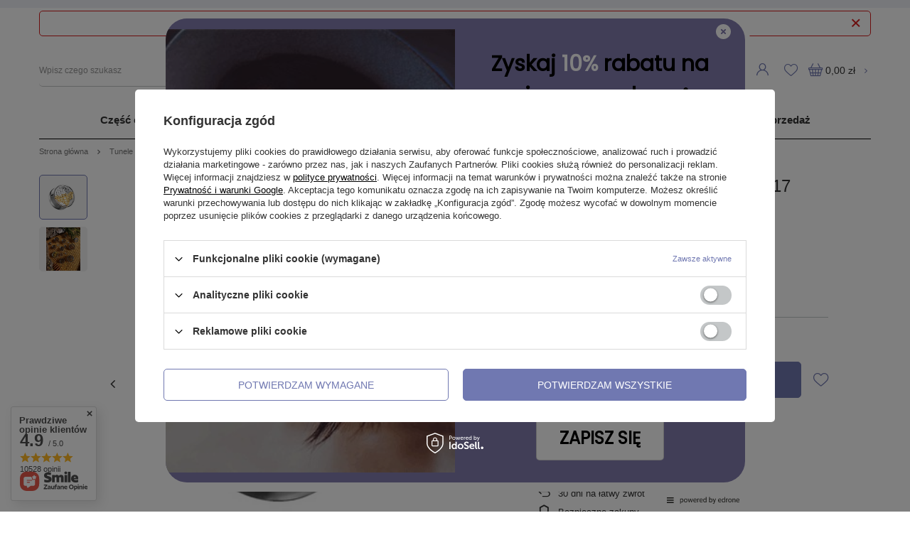

--- FILE ---
content_type: text/html; charset=utf-8
request_url: https://crazyneedles.pl/pl/products/plug-siodlowy-pszczola-pt-117-6068
body_size: 27755
content:
<!DOCTYPE html>
<html lang="pl" class="--freeShipping --vat --gross " ><head><meta name='viewport' content='user-scalable=no, initial-scale = 1.0, maximum-scale = 1.0, width=device-width'/><link rel="preload" crossorigin="anonymous" as="font" href="/gfx/custom/fontello.woff?v=2"><rel="preconnect" href="https://fonts.googleapis.com"><link rel="preconnect" href="https://fonts.gstatic.com" crossorigin><link rel="preload" as="image" fetchpriority="high" href="/hpeciai/fc235a0c8df17d068bac52579b49ac84/pol_pm_Plug-siodlowy-pszczola-PT-117-6068_1.webp"><meta http-equiv="Content-Type" content="text/html; charset=utf-8"><meta http-equiv="X-UA-Compatible" content="IE=edge"><title>Plug siodłowy - pszczoła - PT-117 | CrazyNeedles.pl </title><meta name="keywords" content=""><meta name="description" content="Plug siodłowy - pszczoła - PT-117 w sklepie Crazyneedles.pl ➡️ Zamów u nas! ✔️ Niskie ceny, szybka wysyłka ☑️ Szeroka oferta zaspokoi każdy gust!"><link rel="icon" href="/gfx/pol/favicon.ico"><meta name="theme-color" content="#7078B1"><meta name="msapplication-navbutton-color" content="#7078B1"><meta name="apple-mobile-web-app-status-bar-style" content="#7078B1"><link rel="preload stylesheet" as="style" href="/gfx/pol/style.css.gzip?r=1755073725"><link type="text/css" rel="preload stylesheet" as="style" href="/gfx/pol/projector_style.css.gzip?r=1755073725"><script>var app_shop={urls:{prefix:'data="/gfx/'.replace('data="', '')+'pol/',graphql:'/graphql/v1/'},vars:{priceType:'gross',priceTypeVat:true,productDeliveryTimeAndAvailabilityWithBasket:false,geoipCountryCode:'US',},txt:{priceTypeText:'',},fn:{},fnrun:{},files:[],graphql:{}};const getCookieByName=(name)=>{const value=`; ${document.cookie}`;const parts = value.split(`; ${name}=`);if(parts.length === 2) return parts.pop().split(';').shift();return false;};if(getCookieByName('freeeshipping_clicked')){document.documentElement.classList.remove('--freeShipping');}if(getCookieByName('rabateCode_clicked')){document.documentElement.classList.remove('--rabateCode');}</script><meta name="robots" content="index,follow"><meta name="rating" content="general"><meta name="Author" content="Crazy Needles na bazie IdoSell (www.idosell.com/shop).">
<!-- Begin LoginOptions html -->

<style>
#client_new_social .service_item[data-name="service_Apple"]:before, 
#cookie_login_social_more .service_item[data-name="service_Apple"]:before,
.oscop_contact .oscop_login__service[data-service="Apple"]:before {
    display: block;
    height: 2.6rem;
    content: url('/gfx/standards/apple.svg?r=1743165583');
}
.oscop_contact .oscop_login__service[data-service="Apple"]:before {
    height: auto;
    transform: scale(0.8);
}
#client_new_social .service_item[data-name="service_Apple"]:has(img.service_icon):before,
#cookie_login_social_more .service_item[data-name="service_Apple"]:has(img.service_icon):before,
.oscop_contact .oscop_login__service[data-service="Apple"]:has(img.service_icon):before {
    display: none;
}
</style>

<!-- End LoginOptions html -->

<!-- Open Graph -->
<meta property="og:type" content="website"><meta property="og:url" content="https://crazyneedles.pl/pl/products/plug-siodlowy-pszczola-pt-117-6068
"><meta property="og:title" content="Plug siodłowy - pszczoła - PT-117"><meta property="og:site_name" content="Crazy Needles"><meta property="og:locale" content="pl_PL"><meta property="og:locale:alternate" content="en_GB"><meta property="og:image" content="https://crazyneedles.pl/hpeciai/97c48f49d3f0b55dec52ba88e29c8d90/pol_pl_Plug-siodlowy-pszczola-PT-117-6068_1.webp"><meta property="og:image:width" content="1000"><meta property="og:image:height" content="1000"><script >
window.dataLayer = window.dataLayer || [];
window.gtag = function gtag() {
dataLayer.push(arguments);
}
gtag('consent', 'default', {
'ad_storage': 'denied',
'analytics_storage': 'denied',
'ad_personalization': 'denied',
'ad_user_data': 'denied',
'wait_for_update': 500
});

gtag('set', 'ads_data_redaction', true);
</script><script id="iaiscript_1" data-requirements="W10=" data-ga4_sel="ga4script">
window.iaiscript_1 = `<${'script'}  class='google_consent_mode_update'>
gtag('consent', 'update', {
'ad_storage': 'denied',
'analytics_storage': 'denied',
'ad_personalization': 'denied',
'ad_user_data': 'denied'
});
</${'script'}>`;
</script>
<!-- End Open Graph -->

<link rel="canonical" href="https://crazyneedles.pl/pl/products/plug-siodlowy-pszczola-pt-117-6068" />
<link rel="alternate" hreflang="en" href="https://crazyneedles.pl/en/products/plug-bee-pt-117-6068" />
<link rel="alternate" hreflang="pl" href="https://crazyneedles.pl/pl/products/plug-siodlowy-pszczola-pt-117-6068" />
                <!-- Global site tag (gtag.js) -->
                <script  async src="https://www.googletagmanager.com/gtag/js?id=G-X32W1C6DN7"></script>
                <script >
                    window.dataLayer = window.dataLayer || [];
                    window.gtag = function gtag(){dataLayer.push(arguments);}
                    gtag('js', new Date());
                    
                    gtag('config', 'G-X32W1C6DN7');

                </script>
                
<!-- Begin additional html or js -->


<!--12|1|7| modified: 2022-01-04 12:33:48-->
<meta name="google-site-verification" content="3h3F3hm7gl_Yk3fqbNskNhV5SszUt1k8r-x0DP6fOEc" />

<!-- End additional html or js -->
                <script>
                if (window.ApplePaySession && window.ApplePaySession.canMakePayments()) {
                    var applePayAvailabilityExpires = new Date();
                    applePayAvailabilityExpires.setTime(applePayAvailabilityExpires.getTime() + 2592000000); //30 days
                    document.cookie = 'applePayAvailability=yes; expires=' + applePayAvailabilityExpires.toUTCString() + '; path=/;secure;'
                    var scriptAppleJs = document.createElement('script');
                    scriptAppleJs.src = "/ajax/js/apple.js?v=3";
                    if (document.readyState === "interactive" || document.readyState === "complete") {
                          document.body.append(scriptAppleJs);
                    } else {
                        document.addEventListener("DOMContentLoaded", () => {
                            document.body.append(scriptAppleJs);
                        });  
                    }
                } else {
                    document.cookie = 'applePayAvailability=no; path=/;secure;'
                }
                </script>
                                <script>
                var listenerFn = function(event) {
                    if (event.origin !== "https://payment.idosell.com")
                        return;
                    
                    var isString = (typeof event.data === 'string' || event.data instanceof String);
                    if (!isString) return;
                    try {
                        var eventData = JSON.parse(event.data);
                    } catch (e) {
                        return;
                    }
                    if (!eventData) { return; }                                            
                    if (eventData.isError) { return; }
                    if (eventData.action != 'isReadyToPay') {return; }
                    
                    if (eventData.result.result && eventData.result.paymentMethodPresent) {
                        var googlePayAvailabilityExpires = new Date();
                        googlePayAvailabilityExpires.setTime(googlePayAvailabilityExpires.getTime() + 2592000000); //30 days
                        document.cookie = 'googlePayAvailability=yes; expires=' + googlePayAvailabilityExpires.toUTCString() + '; path=/;secure;'
                    } else {
                        document.cookie = 'googlePayAvailability=no; path=/;secure;'
                    }                                            
                }     
                if (!window.isAdded)
                {                                        
                    if (window.oldListener != null) {
                         window.removeEventListener('message', window.oldListener);
                    }                        
                    window.addEventListener('message', listenerFn);
                    window.oldListener = listenerFn;                                      
                       
                    const iframe = document.createElement('iframe');
                    iframe.src = "https://payment.idosell.com/assets/html/checkGooglePayAvailability.html?origin=https%3A%2F%2Fcrazyneedles.pl";
                    iframe.style.display = 'none';                                            

                    if (document.readyState === "interactive" || document.readyState === "complete") {
                          if (!window.isAdded) {
                              window.isAdded = true;
                              document.body.append(iframe);
                          }
                    } else {
                        document.addEventListener("DOMContentLoaded", () => {
                            if (!window.isAdded) {
                              window.isAdded = true;
                              document.body.append(iframe);
                          }
                        });  
                    }  
                }
                </script>
                <script>
            var paypalScriptLoaded = null;
            var paypalScript = null;
            
            async function attachPaypalJs() {
                return new Promise((resolve, reject) => {
                    if (!paypalScript) {
                        paypalScript = document.createElement('script');
                        paypalScript.async = true;
                        paypalScript.setAttribute('data-namespace', "paypal_sdk");
                        paypalScript.setAttribute('data-partner-attribution-id', "IAIspzoo_Cart_PPCP");
                        paypalScript.addEventListener("load", () => {
                        paypalScriptLoaded = true;
                            resolve({status: true});
                        });
                        paypalScript.addEventListener("error", () => {
                            paypalScriptLoaded = true;
                            reject({status: false});
                         });
                        paypalScript.src = "https://www.paypal.com/sdk/js?client-id=AbxR9vIwE1hWdKtGu0gOkvPK2YRoyC9ulUhezbCUWnrjF8bjfwV-lfP2Rze7Bo8jiHIaC0KuaL64tlkD&components=buttons,funding-eligibility&currency=PLN&merchant-id=LJE9MAVBVBU3A&locale=pl_PL";
                        if (document.readyState === "interactive" || document.readyState === "complete") {
                            document.body.append(paypalScript);
                        } else {
                            document.addEventListener("DOMContentLoaded", () => {
                                document.body.append(paypalScript);
                            });  
                        }                                              
                    } else {
                        if (paypalScriptLoaded) {
                            resolve({status: true});
                        } else {
                            paypalScript.addEventListener("load", () => {
                                paypalScriptLoaded = true;
                                resolve({status: true});                            
                            });
                            paypalScript.addEventListener("error", () => {
                                paypalScriptLoaded = true;
                                reject({status: false});
                            });
                        }
                    }
                });
            }
            </script>
                <script>
                attachPaypalJs().then(() => {
                    let paypalEligiblePayments = [];
                    let payPalAvailabilityExpires = new Date();
                    payPalAvailabilityExpires.setTime(payPalAvailabilityExpires.getTime() + 86400000); //1 day
                    if (typeof(paypal_sdk) != "undefined") {
                        for (x in paypal_sdk.FUNDING) {
                            var buttonTmp = paypal_sdk.Buttons({
                                fundingSource: x.toLowerCase()
                            });
                            if (buttonTmp.isEligible()) {
                                paypalEligiblePayments.push(x);
                            }
                        }
                    }
                    if (paypalEligiblePayments.length > 0) {
                        document.cookie = 'payPalAvailability_PLN=' + paypalEligiblePayments.join(",") + '; expires=' + payPalAvailabilityExpires.toUTCString() + '; path=/; secure';
                        document.cookie = 'paypalMerchant=LJE9MAVBVBU3A; expires=' + payPalAvailabilityExpires.toUTCString() + '; path=/; secure';
                    } else {
                        document.cookie = 'payPalAvailability_PLN=-1; expires=' + payPalAvailabilityExpires.toUTCString() + '; path=/; secure';
                    }
                });
                </script><script src="/data/gzipFile/expressCheckout.js.gz"></script><script src="/inPost/inpostPayNew.js"></script><style>
								#main_banner1.skeleton .main_slider__item > a {
									padding-top: calc(1000/800* 100%);
								}
								@media (min-width: 757px) {#main_banner1.skeleton .main_slider__item > a {
									padding-top: calc(1000/800* 100%);
								}}
								@media (min-width: 979px) {#main_banner1.skeleton .main_slider__item > a {
									padding-top: calc(400/1200* 100%);
								}}
								#main_banner1 .main_slider__item > a.loading {
									padding-top: calc(1000/800* 100%);
								}
								@media (min-width: 757px) {#main_banner1 .main_slider__item > a.loading {
									padding-top: calc(1000/800* 100%);
								}}
								@media (min-width: 979px) {#main_banner1 .main_slider__item > a.loading {
									padding-top: calc(400/1200* 100%);
								}}
							</style><style>
									#photos_slider[data-skeleton] .photos__link:before {
										padding-top: calc(1000/1000* 100%);
									}
									@media (min-width: 979px) {.photos__slider[data-skeleton] .photos__figure:not(.--nav):first-child .photos__link {
										max-height: 1000px;
									}}
								</style></head><body><script>
					var script = document.createElement('script');
					script.src = app_shop.urls.prefix + 'envelope.js.gzip';

					document.getElementsByTagName('body')[0].insertBefore(script, document.getElementsByTagName('body')[0].firstChild);
				</script><div id="container" class="projector_page container"><header class="row mx-0 flex-nowrap flex-md-wrap commercial_banner"><script class="ajaxLoad">
                app_shop.vars.vat_registered = "true";
                app_shop.vars.currency_format = "###,##0.00";
                
                    app_shop.vars.currency_before_value = false;
                
                    app_shop.vars.currency_space = true;
                
                app_shop.vars.symbol = "zł";
                app_shop.vars.id= "PLN";
                app_shop.vars.baseurl = "http://crazyneedles.pl/";
                app_shop.vars.sslurl= "https://crazyneedles.pl/";
                app_shop.vars.curr_url= "%2Fpl%2Fproducts%2Fplug-siodlowy-pszczola-pt-117-6068";
                

                var currency_decimal_separator = ',';
                var currency_grouping_separator = ' ';

                
                    app_shop.vars.blacklist_extension = ["exe","com","swf","js","php"];
                
                    app_shop.vars.blacklist_mime = ["application/javascript","application/octet-stream","message/http","text/javascript","application/x-deb","application/x-javascript","application/x-shockwave-flash","application/x-msdownload"];
                
                    app_shop.urls.contact = "/pl/contact";
                </script><div id="viewType" style="display:none"></div><div id="freeShipping" class="freeShipping"><span class="freeShipping__info">Darmowa dostawa</span><strong class="freeShipping__val">
						od 
						100,00 zł</strong><a href="" class="freeShipping__close"></a></div><div id="logo" class="col-md-3 d-flex align-items-center"><a href="/" target="_self"><img src="/data/gfx/mask/pol/logo_1_big.svg" alt="Sklep z biżuterią do Body piercingu - Crazy Needles" width="3500" height="1100"></a></div><form action="https://crazyneedles.pl/pl/search" method="get" id="menu_search" class="menu_search px-0 col-md-3 pr-md-3"><a href="#showSearchForm" class="menu_search__mobile"></a><div class="menu_search__block"><div class="menu_search__item --input"><input class="menu_search__input" type="text" name="text" autocomplete="off" placeholder="Wpisz czego szukasz"><button class="menu_search__submit" type="submit"></button></div><div class="menu_search__item --results search_result"></div></div></form><div id="menu_settings" class="px-0 d-flex align-items-center justify-content-center justify-content-lg-end"><div class="open_trigger"><span class="d-none d-md-inline-block flag flag_pol"></span><div class="menu_settings_wrapper d-md-none"><div class="menu_settings_inline"><div class="menu_settings_header">
										Język i waluta: 
									</div><div class="menu_settings_content"><span class="menu_settings_flag flag flag_pol"></span><strong class="menu_settings_value"><span class="menu_settings_language">pl</span><span> | </span><span class="menu_settings_currency">zł</span></strong></div></div><div class="menu_settings_inline"><div class="menu_settings_header">
										Dostawa do: 
									</div><div class="menu_settings_content"><strong class="menu_settings_value">Polska</strong></div></div></div><i class="icon-angle-down d-none d-md-inline-block"></i></div><form action="https://crazyneedles.pl/pl/settings.html" method="post"><ul class="bg_alter"><li><div class="form-group"><label class="menu_settings_lang_label">Język</label><div class="radio"><label><input type="radio" name="lang" checked value="pol"><span class="flag flag_pol"></span><span>pl</span></label></div><div class="radio"><label><input type="radio" name="lang" value="eng"><span class="flag flag_eng"></span><span>en</span></label></div></div></li><li><div class="form-group"><label for="menu_settings_curr">Waluta</label><div class="select-after"><select class="form-control" name="curr" id="menu_settings_curr"><option value="PLN" selected>zł</option><option value="EUR">€ (1 zł = 0.2377€)
																	</option><option value="USD">$ (1 zł = 0.2766$)
																	</option><option value="GBP">£ (1 zł = 0.1687£)
																	</option><option value="CZK">Kč (1 zł = 5.7637Kč)
																	</option></select></div></div><div class="form-group"><label for="menu_settings_country">Dostawa do</label><div class="select-after"><select class="form-control" name="country" id="menu_settings_country"><option value="1143020016">Austria</option><option value="1143020022">Belgia</option><option value="1143020029">Bośnia i Hercegowina</option><option value="1143020033">Bułgaria</option><option value="1143020038">Chorwacja</option><option value="1143020040">Cypr</option><option value="1170044701">Czarnogóra</option><option value="1143020041">Czechy</option><option value="1143020042">Dania</option><option value="1143020051">Estonia</option><option value="1143020056">Finlandia</option><option value="1143020057">Francja</option><option value="1143020062">Grecja</option><option value="1143020065">Gruzja</option><option value="1143020075">Hiszpania</option><option value="1143020076">Holandia</option><option value="1143020083">Irlandia</option><option value="1170044718">Irlandia Północna</option><option value="1143020084">Islandia</option><option value="1170044705">Kosowo</option><option value="1143020116">Litwa</option><option value="1143020118">Łotwa</option><option value="1143020117">Luksembourg</option><option value="1143020143">Niemcy</option><option value="1143020149">Norwegia</option><option selected value="1143020003">Polska</option><option value="1143020163">Portugalia</option><option value="1143020168">Rosja</option><option value="1143020169">Rumunia</option><option value="1170044700">Serbia</option><option value="1143020182">Słowacja</option><option value="1143020183">Słowenia</option><option value="1143020186">Stany Zjednoczone</option><option value="1143020192">Szwajcaria</option><option value="1143020193">Szwecja</option><option value="1143020210">Ukraina</option><option value="1143020217">Węgry</option><option value="1143020218">Wielka Brytania</option><option value="1143020220">Włochy</option></select></div></div></li><li class="buttons"><button class="btn --solid --large" type="submit">
										Zastosuj zmiany
									</button></li></ul></form><div id="menu_additional"><a rel="nofollow" class="account_link" href="https://crazyneedles.pl/pl/login.html"></a><div class="shopping_list_top" data-empty="true"><a href="https://crazyneedles.pl/pl/shoppinglist" rel="nofollow" class="wishlist_link slt_link"><i class="icon-heart-2"></i></a><div class="slt_lists"><ul class="slt_lists__nav"><li class="slt_lists__nav_item" data-list_skeleton="true" data-list_id="true" data-shared="true"><a class="slt_lists__nav_link" data-list_href="true" href="#"><span class="slt_lists__nav_name" data-list_name="true"></span><span class="slt_lists__count" data-list_count="true">0</span></a></li></ul><span class="slt_lists__empty">Dodaj do nich produkty, które lubisz i chcesz kupić później.</span></div></div></div></div><div class="shopping_list_top_mobile d-none" data-empty="true"><a href="https://crazyneedles.pl/pl/shoppinglist" class="sltm_link"></a></div><div id="menu_basket" class=" px-0 topBasket"><a rel="nofollow" class="topBasket__sub" href="/basketedit.php"><span class="badge badge-info"></span><strong class="topBasket__price" style="display: none;">0,00 zł</strong></a><div class="topBasket__details --products" style="display: none;"><div class="topBasket__block --labels"><label class="topBasket__item --name">Produkt</label><label class="topBasket__item --sum">Ilość</label><label class="topBasket__item --prices">Cena</label></div><div class="topBasket__block --products"></div><div class="topBasket__block --oneclick topBasket_oneclick" data-lang="pol"><div class="topBasket_oneclick__label"><span class="topBasket_oneclick__text --fast">Szybkie zakupy <strong>1-Click</strong></span><span class="topBasket_oneclick__text --registration"> (bez rejestracji)</span></div><div class="topBasket_oneclick__items"><span class="topBasket_oneclick__item --paypal" title="PayPal"><img class="topBasket_oneclick__icon" src="/panel/gfx/payment_forms/236.png" alt="PayPal"></span><span class="topBasket_oneclick__item --googlePay" title="Google Pay"><img class="topBasket_oneclick__icon" src="/panel/gfx/payment_forms/237.png" alt="Google Pay"></span></div></div></div><div class="topBasket__details --shipping" style="display: none;"><span class="topBasket__name">Koszt dostawy od</span><span id="shipppingCost"></span></div><script>
                        app_shop.vars.cache_html = true;
                    </script></div><nav id="menu_categories" class="col-md-12 px-0 px-md-3 wide"><button type="button" class="navbar-toggler"><i class="icon-reorder"></i></button><div class="navbar-collapse" id="menu_navbar"><ul class="navbar-nav mx-md-n2"><li class="nav-item"><a  href="/pl/menu/czesc-ciala-152" target="_self" title="Część ciała" class="nav-link" >Część ciała</a><ul class="navbar-subnav"><li class="nav-item"><a class="nav-link" href="/pl/menu/kolczyki-do-uszu-153" target="_self">Kolczyki do uszu</a><ul class="navbar-subsubnav"><li class="nav-item"><a class="nav-link" href="/pl/menu/labrety-155" target="_self">Labrety</a></li><li class="nav-item"><a class="nav-link" href="/pl/menu/industrial-156" target="_self">Industrial</a></li><li class="nav-item"><a class="nav-link" href="https://crazyneedles.yourtechnicaldomain.com/pl/menu/fake-do-ucha-176" target="_self">Fake kolczyki do uszu</a></li><li class="nav-item"><a class="nav-link" href="/pl/menu/huggie-158" target="_self">Huggie</a></li><li class="nav-item"><a class="nav-link" href="https://crazyneedles.yourtechnicaldomain.com/pl/menu/kolczyki-kolka-181" target="_self">Kółka </a></li><li class="nav-item"><a class="nav-link" href="/pl/menu/continuous-160" target="_self">Continuous</a></li><li class="nav-item"><a class="nav-link" href="/pl/menu/klasyczne-154" target="_self">Klasyczne</a></li><li class="nav-item"><a class="nav-link" href="/pl/menu/pozostale-161" target="_self">Pozostałe</a></li><li class="nav-item display-all"><a class="nav-link display-all" href="/pl/menu/kolczyki-do-uszu-153">+ Pokaż wszystkie</a></li></ul></li><li class="nav-item"><a class="nav-link" href="/pl/menu/kolczyki-do-nosa-162" target="_self">Kolczyki do nosa</a><ul class="navbar-subsubnav"><li class="nav-item"><a class="nav-link" href="/pl/menu/proste-zakrecone-310" target="_self">Proste / zakręcone</a></li><li class="nav-item"><a class="nav-link" href="/pl/menu/septum-164" target="_self">Septum</a></li><li class="nav-item"><a class="nav-link" href="/pl/menu/kolka-do-nosa-165" target="_self">Kółka do nosa</a></li><li class="nav-item"><a class="nav-link" href="https://crazyneedles.pl/pl/menu/fake-do-nosa-175" target="_self">Fake kolczyki do nosa</a></li><li class="nav-item"><a class="nav-link" href="/pl/menu/d-ring-167" target="_self">D-ring</a></li><li class="nav-item display-all"><a class="nav-link display-all" href="/pl/menu/kolczyki-do-nosa-162">+ Pokaż wszystkie</a></li></ul></li><li class="nav-item empty"><a class="nav-link" href="/pl/menu/kolczyki-do-jezyka-171" target="_self">Kolczyki do języka</a></li><li class="nav-item empty"><a class="nav-link" href="/pl/menu/kolczyki-do-pepka-172" target="_self">Kolczyki do pępka</a></li><li class="nav-item"><a class="nav-link" href="/pl/menu/kolczyki-intymne-168" target="_self">Kolczyki Intymne</a><ul class="navbar-subsubnav"><li class="nav-item"><a class="nav-link" href="/pl/menu/kolczyki-do-sutkow-169" target="_self">Kolczyki do sutków</a></li><li class="nav-item"><a class="nav-link" href="/pl/menu/intymne-170" target="_self">Intymne</a></li><li class="nav-item display-all"><a class="nav-link display-all" href="/pl/menu/kolczyki-intymne-168">+ Pokaż wszystkie</a></li></ul></li></ul></li><li class="nav-item"><a  href="/pl/menu/rodzaj-173" target="_self" title="Rodzaj" class="nav-link" >Rodzaj</a><ul class="navbar-subnav"><li class="nav-item empty"><a class="nav-link" href="/pl/menu/labrety-186" target="_self">Labrety</a></li><li class="nav-item empty"><a class="nav-link" href="/pl/menu/sztangi-177" target="_self">Sztangi</a></li><li class="nav-item"><a class="nav-link" href="/kolczyki-kolka" target="_self">Kółka</a><ul class="navbar-subsubnav"><li class="nav-item"><a class="nav-link" href="/pl/menu/clicker-segment-182" target="_self">Clicker / segment</a></li><li class="nav-item"><a class="nav-link" href="/pl/menu/kolka-z-kulka-ozdoba-bcr-183" target="_self">Kółka z kulką / ozdobą - BCR</a></li><li class="nav-item"><a class="nav-link" href="/pl/menu/kolka-rozginane-184" target="_self">Kółka rozginane</a></li><li class="nav-item display-all"><a class="nav-link display-all" href="/kolczyki-kolka">+ Pokaż wszystkie</a></li></ul></li><li class="nav-item empty"><a class="nav-link" href="/pl/menu/podkowy-187" target="_self">Podkowy</a></li><li class="nav-item empty"><a class="nav-link" href="/pl/menu/banany-189" target="_self">Banany</a></li><li class="nav-item"><a class="nav-link" href="/pl/menu/fake-oszukany-kolczyk-174" target="_self">Fake | Oszukany kolczyk</a><ul class="navbar-subsubnav"><li class="nav-item"><a class="nav-link" href="/pl/menu/fake-do-nosa-175" target="_self">Fake do nosa</a></li><li class="nav-item"><a class="nav-link" href="/pl/menu/fake-do-ucha-176" target="_self">Fake do ucha</a></li><li class="nav-item display-all"><a class="nav-link display-all" href="/pl/menu/fake-oszukany-kolczyk-174">+ Pokaż wszystkie</a></li></ul></li><li class="nav-item empty"><a class="nav-link" href="/pl/menu/spirale-twistery-190" target="_self">Spirale / Twistery</a></li><li class="nav-item empty"><a class="nav-link" href="/pl/menu/implanty-188" target="_self">Implanty</a></li><li class="nav-item empty"><a class="nav-link" href="/pl/menu/surface-bar-191" target="_self">Surface bar</a></li><li class="nav-item empty"><a class="nav-link" href="/pl/menu/retainery-zatyczki-255" target="_self">Retainery / zatyczki</a></li><li class="nav-item empty"><a class="nav-link" href="/pl/menu/prety-do-kolczykow-193" target="_self">Pręty do kolczyków</a></li><li class="nav-item"><a class="nav-link" href="/pl/menu/nakretki-do-kolczykow-194" target="_self">Nakrętki do kolczyków</a><ul class="navbar-subsubnav"><li class="nav-item"><a class="nav-link" href="https://crazyneedles.pl/pl/menu/nakretki-do-kolczykow-194?filter_traits%5B27%5D=&amp;filter_traits%5B126%5D=&amp;filter_traits%5B186%5D=&amp;filter_traits%5B24%5D=42&amp;filter_traits%5B26%5D=&amp;filter_traits%5B223%5D=&amp;filter_traits%5B28%5D=&amp;filt" target="_self">Do pręta 1,2 mm</a></li><li class="nav-item"><a class="nav-link" href="https://crazyneedles.pl/pl/menu/nakretki-do-kolczykow-194?filter_traits%5B27%5D=&amp;filter_traits%5B126%5D=&amp;filter_traits%5B186%5D=&amp;filter_traits%5B24%5D=43&amp;filter_traits%5B26%5D=&amp;filter_traits%5B223%5D=&amp;filter_traits%5B28%5D=&amp;filt" target="_self">Do pręta 1,6 mm</a></li><li class="nav-item"><a class="nav-link" href="https://crazyneedles.pl/pl/menu/nakretki-do-kolczykow-194?filter_traits%5B28%5D=319&amp;counter=0" target="_self">Push in</a></li><li class="nav-item display-all"><a class="nav-link display-all" href="/pl/menu/nakretki-do-kolczykow-194">+ Pokaż wszystkie</a></li></ul></li><li class="nav-item"><a class="nav-link" href="/pl/menu/dodatki-221" target="_self">Dodatki</a><ul class="navbar-subsubnav"><li class="nav-item"><a class="nav-link" href="/pl/menu/charms-przywieszki-222" target="_self">Charms / Przywieszki</a></li><li class="nav-item"><a class="nav-link" href="/pl/menu/lancuszki-223" target="_self">Łańcuszki</a></li><li class="nav-item"><a class="nav-link" href="/pl/menu/obrecze-224" target="_self">Obręcze</a></li><li class="nav-item"><a class="nav-link" href="/pl/menu/laczniki-311" target="_self">Łączniki</a></li><li class="nav-item display-all"><a class="nav-link display-all" href="/pl/menu/dodatki-221">+ Pokaż wszystkie</a></li></ul></li></ul></li><li class="nav-item active"><a  href="/pl/menu/tunele-rozpychacze-204" target="_self" title="Tunele | Rozpychacze" class="nav-link active" >Tunele | Rozpychacze</a><ul class="navbar-subnav"><li class="nav-item empty"><a class="nav-link" href="/pl/menu/tunele-205" target="_self">Tunele</a></li><li class="nav-item active empty"><a class="nav-link active" href="/pl/menu/plugi-206" target="_self">Plugi</a></li><li class="nav-item empty"><a class="nav-link" href="/pl/menu/rozpychacze-211" target="_self">Rozpychacze</a></li><li class="nav-item empty"><a class="nav-link" href="/pl/menu/spirale-212" target="_self">Spirale</a></li><li class="nav-item empty"><a class="nav-link" href="/pl/menu/zawieszki-do-tuneli-207" target="_self">Zawieszki do tuneli</a></li><li class="nav-item empty"><a class="nav-link" href="/pl/menu/ciezarki-do-uszu-208" target="_self">Ciężarki do uszu</a></li><li class="nav-item empty"><a class="nav-link" href="/pl/menu/nietypowe-209" target="_self">Nietypowe</a></li></ul></li><li class="nav-item"><a  href="/pl/menu/przeklucie-195" target="_self" title="Przekłucie" class="nav-link" >Przekłucie</a><ul class="navbar-subnav"><li class="nav-item"><a class="nav-link" href="/pl/menu/ucho-247" target="_self">Ucho</a><ul class="navbar-subsubnav"><li class="nav-item"><a class="nav-link" href="/pl/menu/lobe-203" target="_self">Lobe</a></li><li class="nav-item"><a class="nav-link" href="/pl/menu/helix-197" target="_self">Helix</a></li><li class="nav-item"><a class="nav-link" href="/pl/menu/rook-198" target="_self">Rook</a></li><li class="nav-item"><a class="nav-link" href="/pl/menu/daith-201" target="_self">Daith</a></li><li class="nav-item"><a class="nav-link" href="/pl/menu/conch-199" target="_self">Conch</a></li><li class="nav-item"><a class="nav-link" href="https://crazyneedles.yourtechnicaldomain.com/pl/menu/industrial-156" target="_self">Industrial</a></li><li class="nav-item"><a class="nav-link" href="/pl/menu/tragus-200" target="_self">Tragus</a></li></ul></li><li class="nav-item"><a class="nav-link" href="/pl/menu/nos-249" target="_self">Nos</a><ul class="navbar-subsubnav"><li class="nav-item"><a class="nav-link" href="/pl/menu/nostril-250" target="_self">Nostril</a></li><li class="nav-item"><a class="nav-link" href="/pl/menu/septum-251" target="_self">Septum</a></li></ul></li><li class="nav-item"><a class="nav-link" href="/pl/menu/usta-252" target="_self">Usta</a><ul class="navbar-subsubnav"><li class="nav-item"><a class="nav-link" href="/pl/menu/lip-253" target="_self">Lip</a></li><li class="nav-item"><a class="nav-link" href="/pl/menu/medusa-254" target="_self">Medusa</a></li></ul></li><li class="nav-item empty"><a class="nav-link" href="/pl/menu/cheeks-263" target="_self">Cheeks</a></li><li class="nav-item empty"><a class="nav-link" href="/pl/menu/navel-264" target="_self">Navel</a></li><li class="nav-item empty"><a class="nav-link" href="/pl/menu/eyebrow-265" target="_self">Eyebrow</a></li><li class="nav-item empty"><a class="nav-link" href="/pl/menu/tongue-266" target="_self">Tongue</a></li><li class="nav-item empty"><a class="nav-link" href="/pl/menu/nipple-267" target="_self">Nipple</a></li><li class="nav-item empty"><a class="nav-link" href="/pl/menu/kolczyki-smiley-268" target="_self">Kolczyki Smiley</a></li><li class="nav-item empty"><a class="nav-link" href="/pl/menu/female-genital-piercing-269" target="_self">Female genital piercing</a></li><li class="nav-item empty"><a class="nav-link" href="/pl/menu/male-genital-piercing-270" target="_self">Male genital piercing</a></li></ul></li><li class="nav-item"><a  href="/pl/menu/material-225" target="_self" title="Materiał" class="nav-link" >Materiał</a><ul class="navbar-subnav"><li class="nav-item"><a class="nav-link" href="/pl/menu/stal-chirurgiczna-226" target="_self">Stal chirurgiczna</a><ul class="navbar-subsubnav"><li class="nav-item"><a class="nav-link" href="/pl/menu/labrety-228" target="_self">Labrety</a></li><li class="nav-item"><a class="nav-link" href="/pl/menu/sztangi-229" target="_self">Sztangi</a></li><li class="nav-item"><a class="nav-link" href="/pl/menu/kolka-230" target="_self">Kółka</a></li><li class="nav-item"><a class="nav-link" href="/pl/menu/podkowy-spirale-231" target="_self">Podkowy / spirale</a></li><li class="nav-item"><a class="nav-link" href="/pl/menu/banany-232" target="_self">Banany</a></li><li class="nav-item"><a class="nav-link" href="/pl/menu/do-nosa-233" target="_self">Do nosa</a></li><li class="nav-item"><a class="nav-link" href="/pl/menu/do-pepka-234" target="_self">Do pępka</a></li><li class="nav-item"><a class="nav-link" href="/pl/menu/intymne-236" target="_self">Intymne</a></li><li class="nav-item"><a class="nav-link" href="/pl/menu/czesci-237" target="_self">Części</a></li></ul></li><li class="nav-item"><a class="nav-link" href="/pl/menu/tytan-chirurgiczny-227" target="_self">Tytan chirurgiczny</a><ul class="navbar-subsubnav"><li class="nav-item"><a class="nav-link" href="/pl/menu/labrety-238" target="_self">Labrety</a></li><li class="nav-item"><a class="nav-link" href="/pl/menu/sztangi-239" target="_self">Sztangi</a></li><li class="nav-item"><a class="nav-link" href="/pl/menu/kolka-240" target="_self">Kółka</a></li><li class="nav-item"><a class="nav-link" href="/pl/menu/podkowy-spirale-241" target="_self">Podkowy / spirale</a></li><li class="nav-item"><a class="nav-link" href="/pl/menu/banany-242" target="_self">Banany</a></li><li class="nav-item"><a class="nav-link" href="/pl/menu/do-nosa-243" target="_self">Do nosa</a></li><li class="nav-item"><a class="nav-link" href="/pl/menu/do-pepka-244" target="_self">Do pępka</a></li><li class="nav-item"><a class="nav-link" href="/pl/menu/intymne-245" target="_self">Intymne</a></li><li class="nav-item"><a class="nav-link" href="/pl/menu/surface-microdermal-235" target="_self">Surface / microdermal</a></li><li class="nav-item"><a class="nav-link" href="/pl/menu/czesci-246" target="_self">Części</a></li></ul></li><li class="nav-item empty"><a class="nav-link" href="/pl/menu/bioplast-279" target="_self">Bioplast</a></li><li class="nav-item"><a class="nav-link" href="/pl/menu/zloto-821" target="_self">Złoto</a><ul class="navbar-subsubnav"><li class="nav-item"><a class="nav-link" href="/pl/menu/nakretki-822" target="_self">Nakrętki</a></li><li class="nav-item"><a class="nav-link" href="/pl/menu/kolka-834" target="_self">Kółka</a></li></ul></li></ul></li><li class="nav-item"><a  href="/pl/menu/kolekcje-214" target="_self" title="Kolekcje" class="nav-link" >Kolekcje</a><ul class="navbar-subnav"><li class="nav-item empty"><a class="nav-link" href="/pl/menu/kolczyki-kwiaty-830" target="_self">Kolczyki Kwiaty</a></li><li class="nav-item empty"><a class="nav-link" href="/pl/menu/kolczyki-gwiazdki-831" target="_self">Kolczyki Gwiazdki</a></li><li class="nav-item empty"><a class="nav-link" href="/pl/menu/kolczyki-z-cyrkoniami-832" target="_self">Kolczyki z cyrkoniami</a></li><li class="nav-item empty"><a class="nav-link" href="/pl/menu/kolczyki-swiateczne-835" target="_self">Kolczyki świąteczne</a></li></ul></li><li class="nav-item"><a  href="/pl/menu/akcesoria-219" target="_self" title="Akcesoria" class="nav-link" >Akcesoria</a></li><li class="nav-item"><a  href="/pl/menu/karty-podarunkowe-220" target="_self" title="Karty podarunkowe" class="nav-link" >Karty podarunkowe</a></li><li class="nav-item"><a  href="/pl/menu/wyprzedaz-313" target="_self" title="Wyprzedaż" class="nav-link" >Wyprzedaż</a></li></ul></div></nav><div id="breadcrumbs" class="breadcrumbs col-md-12"><div class="back_button"><button id="back_button"><i class="icon-angle-left"></i> Wstecz</button></div><div class="list_wrapper"><ol><li><span>Jesteś tutaj:  </span></li><li class="bc-main"><span><a href="/">Strona główna</a></span></li><li class="category bc-item-1 --more"><a class="category" href="/pl/menu/tunele-rozpychacze-204">Tunele | Rozpychacze</a><ul class="breadcrumbs__sub"><li class="breadcrumbs__item"><a class="breadcrumbs__link --link" href="/pl/menu/tunele-205">Tunele</a></li><li class="breadcrumbs__item"><a class="breadcrumbs__link --link" href="/pl/menu/plugi-206">Plugi</a></li><li class="breadcrumbs__item"><a class="breadcrumbs__link --link" href="/pl/menu/rozpychacze-211">Rozpychacze</a></li><li class="breadcrumbs__item"><a class="breadcrumbs__link --link" href="/pl/menu/spirale-212">Spirale</a></li><li class="breadcrumbs__item"><a class="breadcrumbs__link --link" href="/pl/menu/zawieszki-do-tuneli-207">Zawieszki do tuneli</a></li><li class="breadcrumbs__item"><a class="breadcrumbs__link --link" href="/pl/menu/ciezarki-do-uszu-208">Ciężarki do uszu</a></li><li class="breadcrumbs__item"><a class="breadcrumbs__link --link" href="/pl/menu/nietypowe-209">Nietypowe</a></li></ul></li><li class="category bc-item-2 bc-active"><a class="category" href="/pl/menu/plugi-206">Plugi</a></li><li class="bc-active bc-product-name"><span>Plug siodłowy - pszczoła - PT-117</span></li></ol></div></div></header><div id="layout" class="row clearfix"><aside class="col-3"><section class="shopping_list_menu"><div class="shopping_list_menu__block --lists slm_lists" data-empty="true"><span class="slm_lists__label">Listy zakupowe</span><ul class="slm_lists__nav"><li class="slm_lists__nav_item" data-list_skeleton="true" data-list_id="true" data-shared="true"><a class="slm_lists__nav_link" data-list_href="true" href="#"><span class="slm_lists__nav_name" data-list_name="true"></span><span class="slm_lists__count" data-list_count="true">0</span></a></li><li class="slm_lists__nav_header"><span class="slm_lists__label">Listy zakupowe</span></li><li class="slm_lists__nav_item --empty"><a class="slm_lists__nav_link --empty" href="https://crazyneedles.pl/pl/shoppinglist"><span class="slm_lists__nav_name" data-list_name="true">Lista zakupowa</span><span class="slm_lists__count" data-list_count="true">0</span></a></li></ul><a href="#manage" class="slm_lists__manage d-none align-items-center d-md-flex">Zarządzaj listami</a></div><div class="shopping_list_menu__block --bought slm_bought"><a class="slm_bought__link d-flex" href="https://crazyneedles.pl/pl/products-bought.html">
				Lista dotychczas zamówionych produktów
			</a></div><div class="shopping_list_menu__block --info slm_info"><strong class="slm_info__label d-block mb-3">Jak działa lista zakupowa?</strong><ul class="slm_info__list"><li class="slm_info__list_item d-flex mb-3">
					Po zalogowaniu możesz umieścić i przechowywać na liście zakupowej dowolną liczbę produktów nieskończenie długo.
				</li><li class="slm_info__list_item d-flex mb-3">
					Dodanie produktu do listy zakupowej nie oznacza automatycznie jego rezerwacji.
				</li><li class="slm_info__list_item d-flex mb-3">
					Dla niezalogowanych klientów lista zakupowa przechowywana jest do momentu wygaśnięcia sesji (około 24h).
				</li></ul></div></section><div class="setMobileGrid" data-item="#menu_navbar"></div><div class="setMobileGrid" data-item="#menu_navbar3" data-ismenu1="true"></div><div class="setMobileGrid" data-item="#menu_blog"></div><div class="login_menu_block d-lg-none" id="login_menu_block"><a class="sign_in_link" href="/login.php" title=""><i class="icon-user"></i><span>Zaloguj się</span></a><a class="registration_link" href="/client-new.php?register" title=""><i class="icon-lock"></i><span>Zarejestruj się</span></a><a class="order_status_link" href="/order-open.php" title=""><i class="icon-globe"></i><span>Sprawdź status zamówienia</span></a></div><div class="setMobileGrid" data-item="#menu_contact"></div><div class="setMobileGrid" data-item="#menu_settings"></div></aside><div id="content" class="col-12"><div id="menu_compare_product" class="compare mb-2 pt-sm-3 pb-sm-3 mb-sm-3" style="display: none;"><div class="compare__label d-none d-sm-block">Dodane do porównania</div><div class="compare__sub"></div><div class="compare__buttons"><a class="compare__button btn --solid --secondary" href="https://crazyneedles.pl/pl/product-compare.html" title="Porównaj wszystkie produkty" target="_blank"><span>Porównaj produkty </span><span class="d-sm-none">(0)</span></a><a class="compare__button --remove btn d-none d-sm-block" href="https://crazyneedles.pl/pl/settings.html?comparers=remove&amp;product=###" title="Usuń wszystkie produkty">
                        Usuń produkty
                    </a></div><script>
                        var cache_html = true;
                    </script></div><section id="projector_photos" class="photos d-flex align-items-start mb-4" data-nav="true"><div id="photos_nav" class="photos__nav d-none d-md-flex flex-md-column"><figure class="photos__figure --nav"><a class="photos__link --nav" href="/hpeciai/97c48f49d3f0b55dec52ba88e29c8d90/pol_pl_Plug-siodlowy-pszczola-PT-117-6068_1.webp" data-slick-index="0" data-width="1000" data-height="1000"><picture><source type="image/webp" srcset="/hpeciai/fc235a0c8df17d068bac52579b49ac84/pol_ps_Plug-siodlowy-pszczola-PT-117-6068_1.webp"></source><img class="photos__photo --nav" width="1000" height="1000" alt="Plug siodłowy - pszczoła - PT-117" src="/hpeciai/8d656bb7f89a58119d786e57cc9a6bd4/pol_ps_Plug-siodlowy-pszczola-PT-117-6068_1.jpg" loading="lazy"></picture></a></figure><figure class="photos__figure --nav"><a class="photos__link --nav" href="/hpeciai/417ef89416c9c526729ad4602cbd9951/pol_pl_Plug-siodlowy-pszczola-PT-117-6068_2.webp" data-slick-index="1" data-width="750" data-height="1000"><picture><source type="image/webp" srcset="/hpeciai/f3a4ceaf3a1afc469552a619edae8de3/pol_ps_Plug-siodlowy-pszczola-PT-117-6068_2.webp"></source><img class="photos__photo --nav" width="750" height="1000" alt="Plug siodłowy - pszczoła - PT-117" src="/hpeciai/6f3a600fb90a58753e892b4c9a259a42/pol_ps_Plug-siodlowy-pszczola-PT-117-6068_2.jpg" loading="lazy"></picture></a></figure></div><div id="photos_slider" class="photos__slider" data-skeleton="true" data-nav="true"><div class="photos___slider_wrapper"><figure class="photos__figure"><a class="photos__link" href="/hpeciai/97c48f49d3f0b55dec52ba88e29c8d90/pol_pl_Plug-siodlowy-pszczola-PT-117-6068_1.webp" data-width="1000" data-height="1000" data-name="Plug siodłowy - pszczoła - PT-117" data-href="/hpeciai/45de3473fff03afc7442a33f9d24e502/pol_pl_Plug-siodlowy-pszczola-PT-117-6068_1.jpg"><picture><source type="image/webp" srcset="/hpeciai/fc235a0c8df17d068bac52579b49ac84/pol_pm_Plug-siodlowy-pszczola-PT-117-6068_1.webp"></source><img class="photos__photo" width="1000" height="1000" alt="Plug siodłowy - pszczoła - PT-117" src="/hpeciai/8d656bb7f89a58119d786e57cc9a6bd4/pol_pm_Plug-siodlowy-pszczola-PT-117-6068_1.jpg" loading="eager"></picture></a></figure><figure class="photos__figure"><a class="photos__link" href="/hpeciai/417ef89416c9c526729ad4602cbd9951/pol_pl_Plug-siodlowy-pszczola-PT-117-6068_2.webp" data-width="1200" data-height="1600" data-name="Plug siodłowy - pszczoła - PT-117" data-href="/hpeciai/09fd8a7f29aa38e7a7a63e1561aecffb/pol_pl_Plug-siodlowy-pszczola-PT-117-6068_2.jpg"><picture><source type="image/webp" srcset="/hpeciai/f3a4ceaf3a1afc469552a619edae8de3/pol_pm_Plug-siodlowy-pszczola-PT-117-6068_2.webp"></source><img class="photos__photo" width="750" height="1000" alt="Plug siodłowy - pszczoła - PT-117" src="/hpeciai/6f3a600fb90a58753e892b4c9a259a42/pol_pm_Plug-siodlowy-pszczola-PT-117-6068_2.jpg" loading="lazy"></picture></a></figure></div></div></section><div class="pswp" tabindex="-1" role="dialog" aria-hidden="true"><div class="pswp__bg"></div><div class="pswp__scroll-wrap"><div class="pswp__container"><div class="pswp__item"></div><div class="pswp__item"></div><div class="pswp__item"></div></div><div class="pswp__ui pswp__ui--hidden"><div class="pswp__top-bar"><div class="pswp__counter"></div><button class="pswp__button pswp__button--close" title="Close (Esc)"></button><button class="pswp__button pswp__button--share" title="Share"></button><button class="pswp__button pswp__button--fs" title="Toggle fullscreen"></button><button class="pswp__button pswp__button--zoom" title="Zoom in/out"></button><div class="pswp__preloader"><div class="pswp__preloader__icn"><div class="pswp__preloader__cut"><div class="pswp__preloader__donut"></div></div></div></div></div><div class="pswp__share-modal pswp__share-modal--hidden pswp__single-tap"><div class="pswp__share-tooltip"></div></div><button class="pswp__button pswp__button--arrow--left" title="Previous (arrow left)"></button><button class="pswp__button pswp__button--arrow--right" title="Next (arrow right)"></button><div class="pswp__caption"><div class="pswp__caption__center"></div></div></div></div></div><section id="projector_productname" class="product_name mb-4"><div class="product_name__block --name  d-sm-flex justify-content-sm-between "><h1 class="product_name__name m-0">Plug siodłowy - pszczoła - PT-117</h1></div><div class="product_name__block --links d-lg-flex justify-content-lg-end align-items-lg-center"><div class="product_name__notes mb-4 mb-lg-0 mr-lg-auto"><span class="product_name__note"><i class="icon-star --active"></i><i class="icon-star --active"></i><i class="icon-star --active"></i><i class="icon-star --active"></i><i class="icon-star --active"></i></span><span class="product_name__note_text">5.00/5.00</span><a class="product_name__note_link" href="#opinions_section">Opinie (2)</a></div><div class="product_name__actions d-flex justify-content-between align-items-center mx-n1"></div></div></section><script class="ajaxLoad">
				cena_raty = 21.99;
				
						var client_login = 'false'
					
				var client_points = '0';
				var points_used = '';
				var shop_currency = 'zł';
				var product_data = {
				"product_id": '6068',
				
				"currency":"zł",
				"product_type":"product_item",
				"unit":"szt.",
				"unit_plural":"szt.",

				"unit_sellby":"1",
				"unit_precision":"0",

				"base_price":{
				
					"maxprice":"23.99",
				
					"maxprice_formatted":"23,99 zł",
				
					"maxprice_net":"19.50",
				
					"maxprice_net_formatted":"19,50 zł",
				
					"minprice":"21.99",
				
					"minprice_formatted":"21,99 zł",
				
					"minprice_net":"17.88",
				
					"minprice_net_formatted":"17,88 zł",
				
					"size_max_maxprice_net":"0.00",
				
					"size_min_maxprice_net":"0.00",
				
					"size_max_maxprice_net_formatted":"0,00 zł",
				
					"size_min_maxprice_net_formatted":"0,00 zł",
				
					"size_max_maxprice":"0.00",
				
					"size_min_maxprice":"0.00",
				
					"size_max_maxprice_formatted":"0,00 zł",
				
					"size_min_maxprice_formatted":"0,00 zł",
				
					"price_unit_sellby":"23.99",
				
					"value":"21.99",
					"price_formatted":"21,99 zł",
					"price_net":"17.88",
					"price_net_formatted":"17,88 zł",
					"points_recive":"21.99",
					"vat":"23",
					"worth":"21.99",
					"worth_net":"17.88",
					"worth_formatted":"21,99 zł",
					"worth_net_formatted":"17,88 zł",
					"basket_enable":"y",
					"special_offer":"false",
					"rebate_code_active":"n",
					"priceformula_error":"false"
				},

				"order_quantity_range":{
				
				}

				

				}
				var  trust_level = '0';
			</script><form id="projector_form" class="projector_details" action="https://crazyneedles.pl/pl/basketchange.html" method="post" data-product_id="6068" data-type="product_item"><button style="display:none;" type="submit"></button><input id="projector_product_hidden" type="hidden" name="product" value="6068"><input id="projector_size_hidden" type="hidden" name="size" autocomplete="off"><input id="projector_mode_hidden" type="hidden" name="mode" value="1"><div class="projector_details__wrapper --inpost-pay --oneclick"><div id="versions" class="projector_details__versions projector_versions"><span class="projector_versions__label"></span><div class="projector_versions__sub"><a class="projector_versions__item --selected" href="/pl/products/plug-siodlowy-pszczola-pt-117-6068" title="Srebrny || Złoty"><span class="projector_versions__gfx"><img src="/hpeciai/7adc74ba779f9a5796989661b2a87df6/pol_il_Plug-siodlowy-pszczola-PT-117-6068.webp" alt="Srebrny || Złoty"></span><span class="projector_versions__name">Srebrny || Złoty</span></a></div></div><div id="projector_sizes_cont" class="projector_details__sizes projector_sizes" data-select="true"><span class="projector_sizes__label">Rozmiar</span><div class="projector_sizes__sub"><select name="projector_sizes" id="projector_sizes_select" class="projector_sizes__select f-select --placeholder"><option>Wybierz rozmiar</option><option value="30" data-count="16" data-extern="PT-117-1">8 mm</option><option value="31" data-count="9" data-extern="PT-117-2">10 mm</option><option value="32" data-count="18" data-extern="PT-117-3">12 mm</option><option value="33" data-count="2" data-extern="PT-117-4">14 mm</option><option value="34" data-count="5" data-extern="PT-117-5">16 mm</option><option value="88" data-count="8" data-extern="PT-117-6">19 mm</option><option value="86" data-count="8" data-extern="PT-117-7">22 mm</option><option value="87" data-count="9" data-extern="PT-117-8">25 mm</option></select></div></div><div id="projector_prices_wrapper" class="projector_details__prices projector_prices --omnibus-new"><div class="projector_prices__price_wrapper"><strong class="projector_prices__price" id="projector_price_value"><span>21,99 zł</span>
													 - 
												<span>23,99 zł</span></strong><div class="projector_prices__info"><span class="projector_prices__vat"><span class="price_vat"></span></span><span class="projector_prices__unit_sep">
												/
										</span><span class="projector_prices__unit_sellby" id="projector_price_unit_sellby" style="display:none">1</span><span class="projector_prices__unit" id="projector_price_unit">szt.</span></div></div><div class="projector_prices__maxprice_wrapper" id="projector_price_maxprice_wrapper"><span class="projector_prices__maxprice_label">Cena regularna </span><del id="projector_price_maxprice" class="projector_prices__maxprice"></del><span class="projector_prices__unit_sep">
									/
							</span><span class="projector_prices__unit_sellby" style="display:none">1</span><span class="projector_prices__unit">szt.</span></div><div class="projector_prices__points" id="projector_points_wrapper" style="display:none;"><div class="projector_prices__points_wrapper" id="projector_price_points_wrapper"><span id="projector_button_points_basket" class="projector_prices__points_buy --span" title="Zaloguj się, aby kupić ten produkt za punkty"><span class="projector_prices__points_price_text">Możesz kupić za </span><span class="projector_prices__points_price" id="projector_price_points"><span class="projector_currency"> pkt.</span></span></span></div><div class="projector_prices__points_recive_wrapper" id="projector_price_points_recive_wrapper"><span class="projector_prices__points_recive_text">Po zakupie otrzymasz </span><span class="projector_prices__points_recive" id="projector_points_recive_points">21.99<span class="projector_currency"> pkt.</span></span></div></div></div><div class="projector_details__tell_availability projector_tell_availability" id="projector_tell_availability" style="display:none"><div class="projector_tell_availability__email f-group --small"><div class="f-feedback --required"><input type="text" class="f-control validate" name="email" data-validation-url="/ajax/client-new.php?validAjax=true" data-validation="client_email" required="required" disabled id="tellAvailabilityEmail"><label class="f-label" for="tellAvailabilityEmail">Twój adres e-mail</label><span class="f-control-feedback"></span></div></div><div class="projector_tell_availability__info1"><span>Dane są przetwarzane zgodnie z </span><a href="/pl/privacy-and-cookie-notice">polityką prywatności</a><span>. Przesyłając je, akceptujesz jej postanowienia. </span></div><div class="projector_tell_availability__button_wrapper"><button type="submit" class="projector_tell_availability__button btn --solid --large">
								Powiadom o dostępności
							</button></div><div class="projector_tell_availability__info2"><span>Powyższe dane nie są używane do przesyłania newsletterów lub innych reklam. Włączając powiadomienie zgadzasz się jedynie na wysłanie jednorazowo informacji o ponownej dostępności tego produktu. </span></div></div><div class="projector_details__buy projector_buy" id="projector_buy_section"><div class="projector_buy__number_wrapper"><select class="projector_buy__number f-select"><option selected value="1">1</option><option value="2">2</option><option value="3">3</option><option value="4">4</option><option value="5">5</option><option data-more="true">
										więcej
									</option></select><div class="projector_buy__more"><input class="projector_buy__more_input" type="number" name="number" id="projector_number" value="1"></div></div><button class="projector_buy__button btn --solid --large" id="projector_button_basket" type="submit">
									Dodaj do koszyka
								</button><a class="product_name__action --shopping-list" href="#addToShoppingList" title="Kliknij, aby dodać produkt do listy zakupowej"><span>Dodaj do listy zakupowej</span></a></div><div class="projector_oneclick__wrapper"><div class="projector_oneclick__label">
								Możesz kupić także poprzez:
							</div><div class="projector_details__inpost_pay projector_inpost_pay" id="inpostPay" data-id="inpostPay" data-basket-by-front="1"></div><div class="projector_details__oneclick projector_oneclick" data-columns="2" data-lang="pol"><div class="projector_oneclick__items"><div class="projector_oneclick__item --paypal" title="Kliknij i kup bez potrzeby rejestracji z PayPal" id="oneclick_paypal" data-id="paypal"></div><div class="projector_oneclick__item --googlePay" title="Kliknij i kup bez potrzeby rejestracji z Google Pay" id="oneclick_googlePay" data-id="googlePay"></div></div></div></div></div><div class="projector_details__info projector_info"><div class="projector_info__item --status projector_status"><span id="projector_status_gfx_wrapper" class="projector_status__gfx_wrapper projector_info__icon"><img id="projector_status_gfx" class="projector_status__gfx" style="display:none" src="/data/lang/pol/available_graph/graph_1_4.png" alt="Produkt dostępny w bardzo dużej ilości"></span><div id="projector_shipping_unknown" class="projector_status__unknown" style="display:none"><span class="projector_status__unknown_text"><a target="_blank" href="/pl/contact">
										Skontaktuj się z obsługą sklepu,
									</a>
									aby oszacować czas przygotowania tego produktu do wysyłki.
								</span></div><div id="projector_shipping_info" class="projector_status__info" style="display:none"><span class="projector_status__info_label">Wyślemy najpóźniej</span><span class="projector_status__info_days" id="projector_delivery_days">
																 w poniedziałek 
															</span><span class="projector_status__info_amount" id="projector_amount"> (%d w magazynie)</span></div><div class="projector_status__description" id="projector_status_description" style="display:none">Produkt dostępny w bardzo dużej ilości</div></div><div class="projector_info__item --shipping projector_shipping" id="projector_shipping_dialog"><span class="projector_shipping__icon projector_info__icon"></span><a class="projector_shipping__info projector_info__link" href="#shipping_info">
										Sprawdź czasy i koszty wysyłki
									</a></div><div class="projector_info__item --returns projector_returns"><span class="projector_returns__icon projector_info__icon"></span><span class="projector_returns__info projector_info__link"><span class="projector_returns__days">30</span> dni na łatwy zwrot</span></div><div class="projector_info__item --stocks projector_stocks"><span class="projector_stocks__icon projector_info__icon"></span><a class="projector_stocks__info projector_info__link --link" href="/product-stocks.php?product=6068">
										Sprawdź, w którym sklepie obejrzysz i kupisz od ręki
									</a><div id="product_stocks" class="product_stocks"><div class="product_stocks__block --product p-3"><div class="product_stocks__product d-flex align-items-center"><img class="product_stocks__icon mr-4" src="hpeciai/bd4cccb419eba50125b74905dd34137c/pol_il_Plug-siodlowy-pszczola-PT-117-6068.webp" alt="Plug siodłowy - pszczoła - PT-117"><div class="product_stocks__details"><strong class="product_stocks__name d-block pr-2">Plug siodłowy - pszczoła - PT-117</strong><div class="product_stocks__versions"><div class="product_stocks__version"><span class="product_stocks__version_name">:</span><span class="product_stocks__version_value">Srebrny || Złoty</span></div></div><div class="product_stocks__sizes row mx-n1"><a class="product_stocks__size select_button col mx-1 mt-2 flex-grow-0 flex-shrink-0" href="#30" data-type="30">8 mm</a><a class="product_stocks__size select_button col mx-1 mt-2 flex-grow-0 flex-shrink-0" href="#31" data-type="31">10 mm</a><a class="product_stocks__size select_button col mx-1 mt-2 flex-grow-0 flex-shrink-0" href="#32" data-type="32">12 mm</a><a class="product_stocks__size select_button col mx-1 mt-2 flex-grow-0 flex-shrink-0" href="#33" data-type="33">14 mm</a><a class="product_stocks__size select_button col mx-1 mt-2 flex-grow-0 flex-shrink-0" href="#34" data-type="34">16 mm</a><a class="product_stocks__size select_button col mx-1 mt-2 flex-grow-0 flex-shrink-0" href="#88" data-type="88">19 mm</a><a class="product_stocks__size select_button col mx-1 mt-2 flex-grow-0 flex-shrink-0" href="#86" data-type="86">22 mm</a><a class="product_stocks__size select_button col mx-1 mt-2 flex-grow-0 flex-shrink-0" href="#87" data-type="87">25 mm</a></div></div></div></div><div class="product_stocks__block --stocks --skeleton px-3 pb-3"></div></div></div><div class="projector_info__item --safe projector_safe"><span class="projector_safe__icon projector_info__icon"></span><span class="projector_safe__info projector_info__link">Bezpieczne zakupy</span></div></div></form><script class="ajaxLoad">
				app_shop.vars.contact_link = "/pl/contact";
			</script><section class="custom__wrapper"><section id="projector_longdescription" class="longdescription col-md-7 mb-md-7" data-dictionary="true"><p><strong><span style="color: rgb(0, 0, 0);">Plug siodłowy</span></strong><br></p>
<p><span style="color: rgb(0, 0, 0);"><strong>Materiał:</strong></span><br></p>
<ul><li><span style="color: rgb(0, 0, 0);">&nbsp;<strong></strong>Stal chirurgiczna 316L</span></li></ul>
<p><span style="color: rgb(0, 0, 0);"><span style="font-size: 16px;"><span class="fbPhotosPhotoCaption" data-ft="{" tn":"k"}"=""><strong>Kolor:</strong></span></span></span><span style="color: rgb(0, 0, 0);"></span><br></p>
<ul><li><span style="color: rgb(0, 0, 0);">srebrny</span></li><li><span style="color: rgb(0, 0, 0);">złoty<br></span></li></ul>
<p><span style="color: rgb(0, 0, 0);"><strong>Rozmiar:</strong></span><span style="color: rgb(0, 0, 0);"></span><br></p>
<ul><li><span style="color: rgb(0, 0, 0);">do wyboru (mm) <br></span></li></ul>
<p><strong><!--StartFragment--><span style="color: rgb(0, 0, 0);"><strong>Podana cena dotyczy 1 sztuki.</strong>  </span><span style="color: rgb(0, 0, 0);"></span><!--EndFragment--></strong><br></p>
<p><span class="fbPhotosPhotoCaption" id="fbPhotoSnowliftCaption" data-ft="{" tn":"k"}"=""><span class="hasCaption"><span class="text_exposed_show"><strong> </strong></span></span></span></p></section><section id="projector_dictionary" class="dictionary col-md-5 mb-1 mb-sm-5"><div class="dictionary__group --first --no-group"><div class="dictionary__param row mb-3" data-producer="true"><div class="dictionary__name d-flex flex-column"><span class="dictionary__name_txt">Marka:</span></div><div class="dictionary__values col-6"><div class="dictionary__value"><a class="dictionary__value_txt" href="/pl/producers/crazy-needles-1621279361" title="Kliknij, by zobaczyć wszystkie produkty tej marki">Crazy Needles</a></div></div></div><div class="dictionary__param row mb-3" data-code="true"><div class="dictionary__name d-flex flex-column"><span class="dictionary__name_txt">Kod produktu:</span></div><div class="dictionary__values col-6"><div class="dictionary__value"><span class="dictionary__value_txt">PT-117</span></div></div></div><div class="dictionary__param row mb-3" data-series="true"><div class="dictionary__name d-flex flex-column"><span class="dictionary__name_txt">Seria:</span></div><div class="dictionary__values col-6"><div class="dictionary__value"><a class="dictionary__value_txt" href="/pl/series/kolczyki-pszczoly-18" title="Kliknij, by zobaczyć wszystkie produkty z tej serii">Kolczyki pszczoły</a></div></div></div><div class="dictionary__param row mb-3"><div class="dictionary__name d-flex flex-column"><span class="dictionary__name_txt">Kolor kolczyka:</span></div><div class="dictionary__values col-6"><div class="dictionary__value"><span class="dictionary__value_txt">Srebrny</span></div><div class="dictionary__value"><span class="dictionary__value_txt">Złoty</span></div></div></div><div class="dictionary__param row mb-3"><div class="dictionary__name d-flex flex-column"><span class="dictionary__name_txt">Materiał:</span></div><div class="dictionary__values col-6"><div class="dictionary__value"><span class="dictionary__value_txt">Stal chirurgiczna 316L</span></div></div></div><div class="dictionary__param row mb-3" data-responsible-entity="true"><div class="dictionary__name col-6 d-flex flex-column align-items-end px-0"><span class="dictionary__name_txt">Podmiot odpowiedzialny za ten produkt na terenie UE</span></div><div class="dictionary__values col-6"><div class="dictionary__value"><span class="dictionary__value_txt"><span>ZAMI Michał Zdanuczyk</span><a href="#showDescription" class="dictionary__more">Więcej</a></span><div class="dictionary__description --value"><div class="dictionary__description --entity"><span>Adres: 
                    													Warszawska 59</span><span>Kod pocztowy: 15-062</span><span>Miasto: Białystok</span><span>Kraj: Polska</span><span>Adres email: zami.michal@gmail.com</span></div></div></div></div></div></div></section></section><section id="products_associated_zone2" class="hotspot mb-5 --slider col-12 p-0" data-ajaxLoad="true" data-pageType="projector"><div class="hotspot mb-5 skeleton"><span class="headline"></span><div class="products d-flex flex-wrap"><div class="product col-6 col-sm-3 py-3"><span class="product__icon d-flex justify-content-center align-items-center"></span><span class="product__name"></span><div class="product__prices"></div></div><div class="product col-6 col-sm-3 py-3"><span class="product__icon d-flex justify-content-center align-items-center"></span><span class="product__name"></span><div class="product__prices"></div></div><div class="product col-6 col-sm-3 py-3"><span class="product__icon d-flex justify-content-center align-items-center"></span><span class="product__name"></span><div class="product__prices"></div></div><div class="product col-6 col-sm-3 py-3"><span class="product__icon d-flex justify-content-center align-items-center"></span><span class="product__name"></span><div class="product__prices"></div></div></div></div></section><section id="product_questions_list" class="questions mb-5 col-12"><div class="questions__wrapper row align-items-start"><div class="questions__block --banner col-12 col-md-5 col-lg-4"><div class="questions__banner"><strong class="questions__banner_item --label">Potrzebujesz pomocy? Masz pytania?</strong><span class="questions__banner_item --text">Zadaj pytanie a my odpowiemy niezwłocznie, najciekawsze pytania i odpowiedzi publikując dla innych.</span><div class="questions__banner_item --button"><a class="btn --solid --medium questions__button" href="#questionsButton">Zadaj pytanie</a></div></div></div></div></section><section id="product_askforproduct" class="askforproduct mb-5 col-12"><div class="askforproduct__label headline"><span class="askforproduct__label_txt headline__name">Zapytaj o produkt</span></div><form action="/settings.php" class="askforproduct__form row flex-column align-items-center" method="post" novalidate="novalidate"><div class="askforproduct__description col-12 col-sm-7 mb-4"><span class="askforproduct__description_txt">Jeżeli powyższy opis jest dla Ciebie niewystarczający, prześlij nam swoje pytanie odnośnie tego produktu. Postaramy się odpowiedzieć tak szybko jak tylko będzie to możliwe.
						</span><span class="askforproduct__privacy">Dane są przetwarzane zgodnie z <a href="/pl/privacy-and-cookie-notice">polityką prywatności</a>. Przesyłając je, akceptujesz jej postanowienia. </span></div><input type="hidden" name="question_product_id" value="6068"><input type="hidden" name="question_action" value="add"><div class="askforproduct__inputs col-12 col-sm-7"><div class="f-group askforproduct__email"><div class="f-feedback askforproduct__feedback --email"><input id="askforproduct__email_input" type="email" class="f-control --validate" name="question_email" required="required"><label for="askforproduct__email_input" class="f-label">
									E-mail
								</label><span class="f-control-feedback"></span></div></div><div class="f-group askforproduct__question"><div class="f-feedback askforproduct__feedback --question"><textarea id="askforproduct__question_input" rows="6" cols="52" type="question" class="f-control --validate" name="product_question" minlength="3" required="required"></textarea><label for="askforproduct__question_input" class="f-label">
									Pytanie
								</label><span class="f-control-feedback"></span></div></div></div><div class="askforproduct__submit  col-12 col-sm-7"><button class="btn --solid --medium px-5 mb-2 askforproduct__button">
							Wyślij
						</button></div></form></section><section id="opinions_section" class="row  mx-n3"><div class="col-12"><h2 class="headline"><span class="headline__name">Opinie o Plug siodłowy - pszczoła - PT-117</span></h2></div><div class="average_opinions_container col-12 col-md-4 col-lg-3 mb-4"><div class="row"><div class="col-12 col-sm-6 col-md-12"><div class="average_opinions_box"><div class="comments"><div class="note"><span><i class="icon-star active"></i><i class="icon-star active"></i><i class="icon-star active"></i><i class="icon-star active"></i><i class="icon-star active"></i></span></div></div><div class="average_opinions_score">5.00</div><div class="average_opinions_desc">
										Liczba wystawionych opinii: 2</div></div><div class="opinions_add"><a href="#showOpinionForm" id="show_opinion_form" class="btn --solid --medium">
														Napisz swoją opinię
													</a><div class="opinions_affiliate_points">
															Za opinię otrzymasz
														<strong>2.50 pkt.</strong><br>w naszym programie lojalnościowym.
												</div></div></div><div class="col-12 col-sm-6 col-md-12"><div class="average_opinions_list"><div class="opinion_rate" id="shop-opinion_rate_5"><span class="opinion_number">5</span><span class="opinion_number_star"><i class="icon-star"></i></span><div class="opinions_bar_container"><div class="opinions_bar_active" style="width: 100%"></div></div><span class="rate_count">2</span></div><div class="opinion_rate" id="shop-opinion_rate_4"><span class="opinion_number">4</span><span class="opinion_number_star"><i class="icon-star"></i></span><div class="opinions_bar_container"><div class="opinions_bar_active" style="width: 0%"></div></div><span class="rate_count">0</span></div><div class="opinion_rate" id="shop-opinion_rate_3"><span class="opinion_number">3</span><span class="opinion_number_star"><i class="icon-star"></i></span><div class="opinions_bar_container"><div class="opinions_bar_active" style="width: 0%"></div></div><span class="rate_count">0</span></div><div class="opinion_rate" id="shop-opinion_rate_2"><span class="opinion_number">2</span><span class="opinion_number_star"><i class="icon-star"></i></span><div class="opinions_bar_container"><div class="opinions_bar_active" style="width: 0%"></div></div><span class="rate_count">0</span></div><div class="opinion_rate" id="shop-opinion_rate_1"><span class="opinion_number">1</span><span class="opinion_number_star"><i class="icon-star"></i></span><div class="opinions_bar_container"><div class="opinions_bar_active" style="width: 0%"></div></div><span class="rate_count">0</span></div></div><div class="opinions-shop_guide">
									Kliknij ocenę aby filtrować opinie
								</div></div></div></div><div class="opinions_list col-12 col-md-8 ml-md-auto"><div class="row"><div class="col-12" data-opinion_rate="shop-opinion_rate_5"><div class="opinions_element_holder d-flex mb-4 pb-4 align-items-start"><div class="opinions_element"><div class="opinions_element_top"><div class="opinions_element_stars"><div class="note"><span><i class="icon-star active"></i><i class="icon-star active"></i><i class="icon-star active"></i><i class="icon-star active"></i><i class="icon-star active"></i></span><strong>5/5</strong></div></div><div class="opinions_element_confirmed --true"><strong class="opinions_element_confirmed_text">Opinia potwierdzona zakupem</strong></div></div><div class="opinions_element_text">Przepiękny wzór, wyglądają supetelnie i elegancko</div><div class="opinions_element_opinion_bottom"><span class="opinion_date">2023-04-14</span><div class="opinion_author"><b class="opinions_element_author_title"></b><span class="opinions_element_author_desc">Wiktoria, Skałągi</span></div><div class="rate_opinion"><span>Czy opinia była pomocna?</span><a href="" class="opinion_rate_yes"><input name="opinionState" type="hidden" value="positive"><i class="icon-thumbs-up-empty"></i> Tak <span class="rate_count">1</span></a><a href="" class="opinion_rate_no"><input name="opinionState" type="hidden" value="negative"><i class="icon-thumbs-down"></i> Nie <span class="rate_count">0</span></a><input name="opinionId" type="hidden" value="6187"></div></div></div></div></div><div class="col-12" data-opinion_rate="shop-opinion_rate_5"><div class="opinions_element_holder d-flex mb-4 pb-4 align-items-start"><div class="opinions_element"><div class="opinions_element_top"><div class="opinions_element_stars"><div class="note"><span><i class="icon-star active"></i><i class="icon-star active"></i><i class="icon-star active"></i><i class="icon-star active"></i><i class="icon-star active"></i></span><strong>5/5</strong></div></div><div class="opinions_element_confirmed --true"><strong class="opinions_element_confirmed_text">Opinia potwierdzona zakupem</strong></div></div><div class="opinions_element_text">Fajne połączenie złota i srebra, delikatny</div><div class="opinions_element_opinion_bottom"><span class="opinion_date">2022-05-18</span><div class="opinion_author"><b class="opinions_element_author_title"></b><span class="opinions_element_author_desc">Wiktoria, Poznań</span></div><div class="rate_opinion"><span>Czy opinia była pomocna?</span><a href="" class="opinion_rate_yes"><input name="opinionState" type="hidden" value="positive"><i class="icon-thumbs-up-empty"></i> Tak <span class="rate_count">1</span></a><a href="" class="opinion_rate_no"><input name="opinionState" type="hidden" value="negative"><i class="icon-thumbs-down"></i> Nie <span class="rate_count">0</span></a><input name="opinionId" type="hidden" value="1409"></div></div></div></div></div></div><div class="menu_messages_message d-none" id="no_opinions_of_type">
							Brak opinii z taką liczbą gwiazdek.
						</div></div><div class="opinions_add_form d-none"><div class="opinions__block --banner col-12 col-md-5 col-lg-4"><div class="opinions__banner"><strong class="opinions__banner_item --label">Wystaw opinię i otrzymaj punkty</strong><span class="opinions__banner_item --text">Za opinię otrzymasz punkty w naszym programie lojalnościowym.</span><div class="opinions__banner_item --button"><a href="#showOpinionForm" id="show_opinion_form" class="btn --solid --medium">
                                                        Napisz swoją opinię
                                                    </a></div></div></div></div><div class="opinions_add_form d-none col-12"><div class="big_label">
									Napisz swoją opinię
								</div><form class="row flex-column align-items-center shop_opinion_form" enctype="multipart/form-data" id="shop_opinion_form" action="/settings.php" method="post"><input type="hidden" name="product" value="6068"><div class="shop_opinions_notes col-12 col-sm-6"><div class="shop_opinions_name">
									Twoja ocena:
								</div><div class="shop_opinions_note_items"><div class="opinion_note"><a href="#" class="opinion_star active" rel="1" title="1/5"><span><i class="icon-star"></i></span></a><a href="#" class="opinion_star active" rel="2" title="2/5"><span><i class="icon-star"></i></span></a><a href="#" class="opinion_star active" rel="3" title="3/5"><span><i class="icon-star"></i></span></a><a href="#" class="opinion_star active" rel="4" title="4/5"><span><i class="icon-star"></i></span></a><a href="#" class="opinion_star active" rel="5" title="5/5"><span><i class="icon-star"></i></span></a><strong>5/5</strong><input type="hidden" name="note" value="5"></div></div></div><div class="form-group col-12 col-sm-7"><div class="has-feedback"><textarea id="addopp" class="form-control" name="opinion"></textarea><label for="opinion" class="control-label">
										Treść twojej opinii
									</label><span class="form-control-feedback"></span></div></div><div class="opinion_add_photos col-12 col-sm-7"><div class="opinion_add_photos_wrapper d-flex align-items-center"><span class="opinion_add_photos_text"><i class="icon-file-image"></i>  Dodaj własne zdjęcie produktu:
										</span><input class="opinion_add_photo" type="file" name="opinion_photo" data-max_filesize="10485760"></div></div><div class="form-group col-12 col-sm-7"><div class="has-feedback has-required"><input id="addopinion_name" class="form-control" type="text" name="addopinion_name" value="" required="required"><label for="addopinion_name" class="control-label">
											Twoje imię
										</label><span class="form-control-feedback"></span></div></div><div class="form-group col-12 col-sm-7"><div class="has-feedback has-required"><input id="addopinion_email" class="form-control" type="email" name="addopinion_email" value="" required="required"><label for="addopinion_email" class="control-label">
											Twój email
										</label><span class="form-control-feedback"></span></div></div><div class="shop_opinions_button col-12"><button type="submit" class="btn --solid --medium opinions-shop_opinions_button px-5" title="Dodaj opinię">
											Wyślij opinię
										</button></div></form></div></section><section id="products_associated_zone3" class="hotspot mb-5 --slider col-12 p-0" data-ajaxLoad="true" data-pageType="projector"><div class="hotspot mb-5 skeleton"><span class="headline"></span><div class="products d-flex flex-wrap"><div class="product col-6 col-sm-3 py-3"><span class="product__icon d-flex justify-content-center align-items-center"></span><span class="product__name"></span><div class="product__prices"></div></div><div class="product col-6 col-sm-3 py-3"><span class="product__icon d-flex justify-content-center align-items-center"></span><span class="product__name"></span><div class="product__prices"></div></div><div class="product col-6 col-sm-3 py-3"><span class="product__icon d-flex justify-content-center align-items-center"></span><span class="product__name"></span><div class="product__prices"></div></div><div class="product col-6 col-sm-3 py-3"><span class="product__icon d-flex justify-content-center align-items-center"></span><span class="product__name"></span><div class="product__prices"></div></div></div></div></section></div></div></div><footer class=""><div id="menu_buttons" class="container"><div class="row menu_buttons_sub"><div class="menu_button_wrapper col-12"><div class="newsletter-button"><span class="newsletter-span">Odbierz rabat 10% na pierwsze zakupy</span>
<a href="/pl/newsletter.html" class="newsletter-link">Zapisz się do naszego newslettera</a></div></div></div></div><div id="footer_links" class="row container six_elements"><ul id="menu_orders" class="footer_links col-md-4 col-sm-6 col-12"><li><a id="menu_orders_header" class=" footer_links_label --bold" href="https://crazyneedles.pl/pl/client-orders.html" title="">
							Zamówienia
						</a><ul class="footer_links_sub"><li id="order_status" class="menu_orders_item"><i class="icon-battery"></i><a rel="nofollow" href="https://crazyneedles.pl/pl/order-open.html">
									Status zamówienia
								</a></li><li id="order_status2" class="menu_orders_item"><i class="icon-truck"></i><a rel="nofollow" href="https://crazyneedles.pl/pl/order-open.html">
									Śledzenie przesyłki
								</a></li><li id="order_rma" class="menu_orders_item"><i class="icon-sad-face"></i><a rel="nofollow" href="https://crazyneedles.pl/pl/rma-open.html">
									Chcę zareklamować produkt
								</a></li><li id="order_returns" class="menu_orders_item"><i class="icon-refresh-dollar"></i><a rel="nofollow" href="https://crazyneedles.pl/pl/returns-open.html">
									Chcę zwrócić produkt
								</a></li><li id="order_exchange" class="menu_orders_item"><a rel="nofollow" href="/pl/client-orders.html?display=returns&amp;exchange=true"></a></li><li id="order_contact" class="menu_orders_item"><i class="icon-phone"></i><a rel="nofollow" href="/pl/contact">
										Kontakt
									</a></li></ul></li></ul><ul id="menu_account" class="footer_links col-md-4 col-sm-6 col-12"><li><a id="menu_account_header" class=" footer_links_label --bold" href="https://crazyneedles.pl/pl/login.html" title="">
							Konto
						</a><ul class="footer_links_sub"><li id="account_register_wholesale" class="menu_orders_item"><i class="icon-wholesaler-register"></i><a rel="nofollow" href="https://crazyneedles.pl/pl/client-new.html?register&amp;wholesaler=true">
												Zarejestruj się jako hurtownik
											</a></li><li id="account_register_retail" class="menu_orders_item"><i class="icon-register-card"></i><a rel="nofollow" href="https://crazyneedles.pl/pl/client-new.html?register">
												Zarejestruj się
											</a></li><li id="account_basket" class="menu_orders_item"><i class="icon-basket"></i><a rel="nofollow" href="https://crazyneedles.pl/pl/basketedit.html">
									Koszyk
								</a></li><li id="account_observed" class="menu_orders_item"><i class="icon-star-empty"></i><a rel="nofollow" href="https://crazyneedles.pl/pl/shoppinglist">
									Listy zakupowe
								</a></li><li id="account_boughts" class="menu_orders_item"><i class="icon-menu-lines"></i><a rel="nofollow" href="https://crazyneedles.pl/pl/products-bought.html">
									Lista zakupionych produktów
								</a></li><li id="account_history" class="menu_orders_item"><i class="icon-clock"></i><a rel="nofollow" href="https://crazyneedles.pl/pl/client-orders.html">
									Historia transakcji
								</a></li><li id="account_rebates" class="menu_orders_item"><i class="icon-scissors-cut"></i><a rel="nofollow" href="https://crazyneedles.pl/pl/client-rebate.html">
									Moje rabaty
								</a></li><li id="account_newsletter" class="menu_orders_item"><i class="icon-envelope-empty"></i><a rel="nofollow" href="https://crazyneedles.pl/pl/newsletter.html">
									Newsletter
								</a></li></ul></li></ul><ul id="menu_regulations" class="footer_links col-md-4 col-sm-6 col-12"><li><span class="footer_links_label">Informacje</span><ul class="footer_links_sub"><li><a rel="nofollow" href="/pl/delivery">
											Wysyłka
										</a></li><li><a rel="nofollow" href="/pl/payments">
											Sposoby płatności i prowizje
										</a></li><li><a rel="nofollow" href="/pl/terms">
											Regulamin
										</a></li><li><a rel="nofollow" href="/pl/privacy-and-cookie-notice">
											Polityka prywatności
										</a></li><li><a rel="nofollow" href="/pl/returns-and_replacements">
											Odstąpienie od umowy
										</a></li><li><a href="https://crazyneedles.pl/pl/blog">
                                        Blog
                                    </a></li></ul></li></ul><ul class="footer_links col-md-4 col-sm-6 col-12" id="links_footer_1"><li><span  title="Kolekcje" class="footer_links_label" ><span>Kolekcje</span></span><ul class="footer_links_sub"><li><a 
                             href="https://crazyneedles.pl/pl/series/walentynki-16" target="_self" title="Kolczyki Walentynki" ><span>Kolczyki Walentynki</span></a></li><li><a 
                             href="https://crazyneedles.pl/pl/series/halloween-15" target="_self" title="Kolczyki Halloween" ><span>Kolczyki Halloween</span></a></li></ul></li></ul><ul class="footer_links col-md-4 col-sm-6 col-12" id="links_footer_2"><li><span  title="Dołącz do nas" class="footer_links_label" ><span>Dołącz do nas</span></span><ul class="footer_links_sub"><li><a rel="nofollow" and $position = '1'
                             href="https://www.facebook.com/CrazyNeedlesPiercing" target="_blank" title="facebook" class="--gfx" ><img alt="facebook" src="/data/gfx/pol/navigation/1_4_i_128.svg" data-onmouseover="/data/gfx/pol/navigation/1_4_o_128.svg"><span class="d-none footer_links_item_name">facebook</span></a></li><li><a rel="nofollow" and $position = '1'
                             href="https://www.instagram.com/crazy_needles_piercing/" target="_blank" title="instagram" class="--gfx" ><img alt="instagram" src="/data/gfx/pol/navigation/1_4_i_121.svg" data-onmouseover="/data/gfx/pol/navigation/1_4_o_121.svg"><span class="d-none footer_links_item_name">instagram</span></a></li></ul></li></ul></div><div id="menu_contact" class="container d-md-flex align-items-md-center justify-content-md-between"><ul><li class="contact_type_header"><a href="https://crazyneedles.pl/pl/contact" title="">
                            Kontakt
                        </a></li><li class="contact_type_phone"><a href="tel:531958481">531958481</a></li><li class="contact_type_mail"><a href="mailto:sklep@crazyneedles.pl">sklep@crazyneedles.pl</a></li><li class="contact_type_adress"><span class="shopshortname">Crazy Needles<span>, </span></span><span class="adress_street">Warszawska 59<span>, </span></span><span class="adress_zipcode">15-062<span class="n55931_city"> Białystok</span></span></li></ul><div class="logo_iai"><a class="n53399_iailogo" target="_blank" href="https://www.idosell.com/pl/?utm_source=clientShopSite&amp;utm_medium=Label&amp;utm_campaign=PoweredByBadgeLink" title="Sklep internetowy IdoSell"><img class="n53399_iailogo" src="/ajax/poweredby_IdoSell_Shop_white.svg?v=1" alt="Sklep internetowy IdoSell"></a></div></div><script>
		const instalmentData = {
			
			currency: 'zł',
			
			
					basketCost: parseFloat(0.00, 10),
				
					basketCostNet: parseFloat(0.00, 10),
				
			
			basketCount: parseInt(0, 10),
			
			
					price: parseFloat(21.99, 10),
					priceNet: parseFloat(17.88, 10),
				
		}
	</script><script type="application/ld+json">
		{
		"@context": "http://schema.org",
		"@type": "Organization",
		"url": "https://crazyneedles.pl/",
		"logo": "https://crazyneedles.pl/data/gfx/mask/pol/logo_1_big.svg"
		}
		</script><script type="application/ld+json">
		{
			"@context": "http://schema.org",
			"@type": "BreadcrumbList",
			"itemListElement": [
			{
			"@type": "ListItem",
			"position": 1,
			"item": "https://crazyneedles.pl/pl/menu/tunele-rozpychacze-204",
			"name": "Tunele | Rozpychacze"
			}
		,
			{
			"@type": "ListItem",
			"position": 2,
			"item": "https://crazyneedles.pl/pl/menu/plugi-206",
			"name": "Plugi"
			}
		]
		}
	</script><script type="application/ld+json">
		{
		"@context": "http://schema.org",
		"@type": "WebSite",
		
		"url": "https://crazyneedles.pl/",
		"potentialAction": {
		"@type": "SearchAction",
		"target": "https://crazyneedles.pl/search.php?text={search_term_string}",
		"query-input": "required name=search_term_string"
		}
		}
	</script><script type="application/ld+json">
		{
		"@context": "http://schema.org",
		"@type": "Product",
		
		"aggregateRating": {
		"@type": "AggregateRating",
		"ratingValue": "5.00",
		"reviewCount": "2"
		},
		
		"description": "",
		"name": "Plug siodłowy - pszczoła - PT-117",
		"productID": "mpn:PT-117",
		"brand": {
			"@type": "Brand",
			"name": "Crazy Needles"
		},
		"image": "https://crazyneedles.pl/hpeciai/97c48f49d3f0b55dec52ba88e29c8d90/pol_pl_Plug-siodlowy-pszczola-PT-117-6068_1.webp"
		,
		"offers": [
			{
			"@type": "Offer",
			"availability": "http://schema.org/InStock",
			
					"price": "21.99",
          "priceCurrency": "PLN",
				
			"eligibleQuantity": {
			"value":  "1",
			"unitCode": "szt.",
			"@type": [
			"QuantitativeValue"
			]
			},
			"url": "https://crazyneedles.pl/pl/products/plug-siodlowy-pszczola-pt-117-6068?selected_size=30"
			}
			,
			{
			"@type": "Offer",
			"availability": "http://schema.org/InStock",
			
					"price": "21.99",
          "priceCurrency": "PLN",
				
			"eligibleQuantity": {
			"value":  "1",
			"unitCode": "szt.",
			"@type": [
			"QuantitativeValue"
			]
			},
			"url": "https://crazyneedles.pl/pl/products/plug-siodlowy-pszczola-pt-117-6068?selected_size=31"
			}
			,
			{
			"@type": "Offer",
			"availability": "http://schema.org/InStock",
			
					"price": "21.99",
          "priceCurrency": "PLN",
				
			"eligibleQuantity": {
			"value":  "1",
			"unitCode": "szt.",
			"@type": [
			"QuantitativeValue"
			]
			},
			"url": "https://crazyneedles.pl/pl/products/plug-siodlowy-pszczola-pt-117-6068?selected_size=32"
			}
			,
			{
			"@type": "Offer",
			"availability": "http://schema.org/InStock",
			
					"price": "22.99",
          "priceCurrency": "PLN",
				
			"eligibleQuantity": {
			"value":  "1",
			"unitCode": "szt.",
			"@type": [
			"QuantitativeValue"
			]
			},
			"url": "https://crazyneedles.pl/pl/products/plug-siodlowy-pszczola-pt-117-6068?selected_size=33"
			}
			,
			{
			"@type": "Offer",
			"availability": "http://schema.org/InStock",
			
					"price": "22.99",
          "priceCurrency": "PLN",
				
			"eligibleQuantity": {
			"value":  "1",
			"unitCode": "szt.",
			"@type": [
			"QuantitativeValue"
			]
			},
			"url": "https://crazyneedles.pl/pl/products/plug-siodlowy-pszczola-pt-117-6068?selected_size=34"
			}
			,
			{
			"@type": "Offer",
			"availability": "http://schema.org/InStock",
			
					"price": "22.99",
          "priceCurrency": "PLN",
				
			"eligibleQuantity": {
			"value":  "1",
			"unitCode": "szt.",
			"@type": [
			"QuantitativeValue"
			]
			},
			"url": "https://crazyneedles.pl/pl/products/plug-siodlowy-pszczola-pt-117-6068?selected_size=88"
			}
			,
			{
			"@type": "Offer",
			"availability": "http://schema.org/InStock",
			
					"price": "23.99",
          "priceCurrency": "PLN",
				
			"eligibleQuantity": {
			"value":  "1",
			"unitCode": "szt.",
			"@type": [
			"QuantitativeValue"
			]
			},
			"url": "https://crazyneedles.pl/pl/products/plug-siodlowy-pszczola-pt-117-6068?selected_size=86"
			}
			,
			{
			"@type": "Offer",
			"availability": "http://schema.org/InStock",
			
					"price": "23.99",
          "priceCurrency": "PLN",
				
			"eligibleQuantity": {
			"value":  "1",
			"unitCode": "szt.",
			"@type": [
			"QuantitativeValue"
			]
			},
			"url": "https://crazyneedles.pl/pl/products/plug-siodlowy-pszczola-pt-117-6068?selected_size=87"
			}
			
		],
			"review": [
			
			{
			"@type": "Review",
			"author": {
				"@type": "Person",
				"name": "Wiktoria"
			},
			"description": "Przepiękny wzór, wyglądają supetelnie i elegancko",
			"reviewRating": {
			"@type": "Rating",
			"bestRating": "5",
			"ratingValue": "5",
			"worstRating": "1"
			}
			}
			,
			{
			"@type": "Review",
			"author": {
				"@type": "Person",
				"name": "Wiktoria"
			},
			"description": "Fajne połączenie złota i srebra, delikatny",
			"reviewRating": {
			"@type": "Rating",
			"bestRating": "5",
			"ratingValue": "5",
			"worstRating": "1"
			}
			}
			
			]
		
		}

		</script><script>
                app_shop.vars.request_uri = "%2Fpl%2Fproducts%2Fplug-siodlowy-pszczola-pt-117-6068"
                app_shop.vars.additional_ajax = '/projector.php'
            </script><div class="sl_choose sl_dialog"><div class="sl_choose__wrapper sl_dialog__wrapper"><div class="sl_choose__item --top sl_dialog_close mb-2"><strong class="sl_choose__label">Zapisz na liście zakupowej</strong></div><div class="sl_choose__item --lists" data-empty="true"><div class="sl_choose__list f-group --radio m-0 d-md-flex align-items-md-center justify-content-md-between" data-list_skeleton="true" data-list_id="true" data-shared="true"><input type="radio" name="add" class="sl_choose__input f-control" id="slChooseRadioSelect" data-list_position="true"><label for="slChooseRadioSelect" class="sl_choose__group_label f-label py-4" data-list_position="true"><span class="sl_choose__sub d-flex align-items-center"><span class="sl_choose__name" data-list_name="true"></span><span class="sl_choose__count" data-list_count="true">0</span></span></label><button type="button" class="sl_choose__button --desktop btn --solid">Zapisz</button></div></div><div class="sl_choose__item --create sl_create mt-4"><a href="#new" class="sl_create__link  align-items-center">Stwórz nową listę zakupową</a><form class="sl_create__form align-items-center"><div class="sl_create__group f-group --small mb-0"><input type="text" class="sl_create__input f-control" required="required"><label class="sl_create__label f-label">Nazwa nowej listy</label></div><button type="submit" class="sl_create__button btn --solid ml-2 ml-md-3">Utwórz listę</button></form></div><div class="sl_choose__item --mobile mt-4 d-flex justify-content-center d-md-none"><button class="sl_choose__button --mobile btn --solid --large">Zapisz</button></div></div></div></footer><script src="/gfx/pol/shop.js.gzip?r=1755073725"></script><script src="/gfx/pol/projector_shop.js.gzip?r=1755073725"></script><script src="/gfx/pol/envelope.js.gzip?r=1755073725"></script><script src="/gfx/pol/menu_suggested_shop_for_language.js.gzip?r=1755073725"></script><script src="/gfx/pol/menu_alert.js.gzip?r=1755073725"></script><script src="/gfx/pol/menu_compare.js.gzip?r=1755073725"></script><script src="/gfx/pol/menu_shoppinglist.js.gzip?r=1755073725"></script><script src="/gfx/pol/menu_additionalpayments.js.gzip?r=1755073725"></script><script src="/gfx/pol/projector_photos.js.gzip?r=1755073725"></script><script src="/gfx/pol/projector_details.js.gzip?r=1755073725"></script><script src="/gfx/pol/projector_configurator.js.gzip?r=1755073725"></script><script src="/gfx/pol/projector_bundle_zone.js.gzip?r=1755073725"></script><script src="/gfx/pol/projector_projector_opinons_form.js.gzip?r=1755073725"></script><script src="/gfx/pol/projector_cms_sizes.js.gzip?r=1755073725"></script><a id="opinions_badge" class="opinions_badge " target="_blank" href="https://zaufaneopinie.smile.pl/crazyneedles.pl">
    <div class="opinions_badge__close">
<svg width="18" height="18" viewBox="0 0 18 18" fill="none" xmlns="http://www.w3.org/2000/svg">
<mask id="mask0_620_3560" style="mask-type:alpha" maskUnits="userSpaceOnUse" x="0" y="0" width="18" height="18">
<rect width="18" height="18" fill="#D9D9D9"/>
</mask>
<g mask="url(#mask0_620_3560)">
<path d="M6.3 12.7499L5.25 11.6999L7.95 8.99993L5.25 6.31868L6.3 5.26868L9 7.96868L11.6812 5.26868L12.7313 6.31868L10.0312 8.99993L12.7313 11.6999L11.6812 12.7499L9 10.0499L6.3 12.7499Z" fill="#4F4F4F"/>
</g>
</svg>
    </div>
    <div class="opinions_badge__alt">Prawdziwe opinie klientów</div>
    <div class="opinions_badge__info">
		<span class="opinions_badge__notes">
					4.9
					<small>/ 5.0</small>
				</span>
				<span>
        <span class="opinions_badge__stars">
            <svg width="15" height="15" viewBox="0 0 15 15" fill="none" xmlns="http://www.w3.org/2000/svg">
                <path d="M2.9041 14.6953L4.08477 9.59121L0.125 6.1582L5.35625 5.7041L7.39062 0.890625L9.425 5.7041L14.6562 6.1582L10.6965 9.59121L11.8771 14.6953L7.39062 11.9889L2.9041 14.6953Z"
          fill="#FFBA27"/>
            </svg>
            <svg width="15" height="15" viewBox="0 0 15 15" fill="none" xmlns="http://www.w3.org/2000/svg">
                <path d="M2.9041 14.6953L4.08477 9.59121L0.125 6.1582L5.35625 5.7041L7.39062 0.890625L9.425 5.7041L14.6562 6.1582L10.6965 9.59121L11.8771 14.6953L7.39062 11.9889L2.9041 14.6953Z"
          fill="#FFBA27"/>
            </svg>
            <svg width="15" height="15" viewBox="0 0 15 15" fill="none" xmlns="http://www.w3.org/2000/svg">
                <path d="M2.9041 14.6953L4.08477 9.59121L0.125 6.1582L5.35625 5.7041L7.39062 0.890625L9.425 5.7041L14.6562 6.1582L10.6965 9.59121L11.8771 14.6953L7.39062 11.9889L2.9041 14.6953Z"
          fill="#FFBA27"/>
            </svg>
            <svg width="15" height="15" viewBox="0 0 15 15" fill="none" xmlns="http://www.w3.org/2000/svg">
                <path d="M2.9041 14.6953L4.08477 9.59121L0.125 6.1582L5.35625 5.7041L7.39062 0.890625L9.425 5.7041L14.6562 6.1582L10.6965 9.59121L11.8771 14.6953L7.39062 11.9889L2.9041 14.6953Z"
          fill="#FFBA27"/>
            </svg>
            <svg width="15" height="15" viewBox="0 0 15 15" fill="none" xmlns="http://www.w3.org/2000/svg">
                <path d="M2.9041 14.6953L4.08477 9.59121L0.125 6.1582L5.35625 5.7041L7.39062 0.890625L9.425 5.7041L14.6562 6.1582L10.6965 9.59121L11.8771 14.6953L7.39062 11.9889L2.9041 14.6953Z"
          fill="#FFBA27"/>
            </svg>
				</span>
        <span class="opinions_badge__count">10528 opinii</span>
        </span>
    </div>
    <div class="opinions_badge__icon"><svg width="97" height="29" viewBox="0 0 97 29" fill="none" xmlns="http://www.w3.org/2000/svg">
                      <path d="M1.06263 9.63437C1.28985 4.87945 5.04478 1.04952 9.79824 0.793599C11.6382 0.694541 13.3984 0.628445 14.6046 0.64759C15.7664 0.666032 17.4423 0.740964 19.2083 0.836047C24.0478 1.09661 27.8845 4.99529 28.0959 9.83715C28.1788 11.7355 28.2406 13.4645 28.2406 14.404C28.2406 15.328 28.1809 17.0221 28.1 18.8922C27.8881 23.7934 23.9646 27.7181 19.0628 27.9158C17.2791 27.9878 15.6319 28.0399 14.6046 28.0399C13.5599 28.0399 11.8741 27.986 10.0556 27.9122C5.19252 27.7147 1.28084 23.8488 1.05313 18.9871C0.969245 17.1961 0.908447 15.5149 0.908447 14.404C0.908447 13.2516 0.973872 11.4916 1.06263 9.63437Z" fill="#E8594B"/>
                      <path d="M21.1093 11.9766L19.8704 12.4771C19.7109 12.5418 19.5432 12.5744 19.3724 12.5744C19.0063 12.5744 18.6522 12.42 18.4016 12.1506C18.1523 11.8831 18.0236 11.5195 18.0493 11.1534L18.1429 9.82088L17.2832 8.79858C17.0923 8.57126 16.9969 8.29308 16.9837 8.008H8.83734C7.36167 8.008 6.15601 9.21366 6.15601 10.6956V18.1682C6.15601 19.6502 7.36167 20.8495 8.83734 20.8495H10.8782L10.8342 22.0991C10.8217 22.6078 11.0917 23.0725 11.5438 23.3111C11.7385 23.4116 11.9457 23.4618 12.1592 23.4618C12.4355 23.4618 12.7118 23.3676 12.9441 23.1918L16.0587 20.8495H19.6506C21.1263 20.8495 22.3319 19.6502 22.3319 18.1682V12.4708L21.1093 11.9766ZM14.5561 16.4225H11.26C10.9479 16.4225 10.6948 16.1694 10.6948 15.8573C10.6948 15.5453 10.9479 15.2922 11.26 15.2922H14.5561C14.8682 15.2922 15.1212 15.5453 15.1212 15.8573C15.1212 16.1694 14.8682 16.4225 14.5561 16.4225ZM17.4779 13.5678H11.2612C10.9491 13.5678 10.6961 13.3148 10.6961 13.0027C10.6961 12.6906 10.9491 12.4375 11.2612 12.4375H17.4779C17.79 12.4375 18.0431 12.6906 18.0431 13.0027C18.0431 13.3148 17.79 13.5678 17.4779 13.5678Z" fill="white"/>
                      <path d="M21.4359 5.69966L22.3458 7.15587L24.0117 7.57095C24.288 7.64002 24.3967 7.97409 24.2139 8.19261L23.11 9.50754L23.2299 11.22C23.25 11.5038 22.9656 11.711 22.7012 11.6043L21.1094 10.9606L19.5175 11.6043C19.2538 11.711 18.9687 11.5044 18.9888 11.22L19.1087 9.50754L18.0048 8.19261C17.8214 7.97472 17.9307 7.64002 18.207 7.57095L19.8729 7.15587L20.7828 5.69966C20.9329 5.4579 21.2852 5.4579 21.4359 5.69966Z" fill="white"/>
                      <path d="M44.9998 2.43411L44.2976 5.89815C43.5252 5.43004 41.8166 5.10236 40.7165 5.10236C39.5463 5.10236 38.9377 5.31301 38.9377 5.92156C38.9377 7.51315 45.5849 6.41308 45.5849 11.4219C45.5849 14.2774 43.4082 16.0562 39.5697 16.0562C37.8142 16.0562 36.1524 15.7286 35.146 15.237L35.4268 11.6091C36.2929 12.1709 38.1419 12.639 39.6867 12.639C40.974 12.639 41.606 12.4518 41.606 11.773C41.606 10.0878 34.9587 11.2112 34.9587 6.27264C34.9587 3.51077 37.1589 1.68512 40.6229 1.68512C41.957 1.68512 43.9231 1.94259 44.9998 2.43411ZM62.48 15.8222H58.7351V9.80691C58.7351 8.89408 58.2904 8.58981 57.6116 8.58981C57.2137 8.58981 56.652 8.73024 56.2775 8.9409V15.8222H52.5326V9.80691C52.5326 8.89408 52.0879 8.58981 51.4091 8.58981C51.0112 8.58981 50.4495 8.73024 50.075 8.9409V15.8222H46.3301V5.59388L50.075 5.45344V6.24924C50.5197 5.87475 51.0346 5.61728 51.5964 5.45344C51.9708 5.33642 52.3687 5.2896 52.7666 5.2896C54.054 5.2896 55.1072 5.78112 55.7158 6.76416C56.652 5.73431 57.7052 5.2896 58.9692 5.2896C61.0289 5.2896 62.48 6.43648 62.48 9.03452V15.8222ZM65.5586 0.585056C66.6821 0.585056 67.4779 1.40426 67.4779 2.48092C67.4779 3.60439 66.6821 4.42359 65.5586 4.42359C64.3883 4.42359 63.5457 3.60439 63.5457 2.48092C63.5457 1.40426 64.3883 0.585056 65.5586 0.585056ZM67.3842 5.45344V15.8222H63.6393V5.59388L67.3842 5.45344ZM72.3049 0.982954V15.8222H68.56V1.12339L72.3049 0.982954ZM82.9834 11.6091H76.8979C77.249 12.4283 78.1384 12.8028 79.7768 12.8028C80.7131 12.8028 82.0472 12.5454 82.843 12.1241L82.9834 15.2838C82.1408 15.7754 80.596 16.0562 79.496 16.0562C75.1659 16.0562 72.9658 13.9497 72.9658 10.6495C72.9658 7.39612 75.2361 5.2896 78.2789 5.2896C81.0641 5.2896 83.1004 6.928 83.1004 9.92394C83.1004 10.3452 83.0536 11.0474 82.9834 11.6091ZM78.3023 7.93445C77.4128 7.93445 76.9213 8.543 76.7575 9.54944H79.6364V9.29198C79.6364 8.44937 79.1449 7.93445 78.3023 7.93445Z" fill="#4F4F4F"/>
                      <path d="M39.6007 24.1095L39.4942 25.3875H34.542V24.1947L37.7476 20.3288H34.6592V19.0615H39.409V20.2542L36.2141 24.1095H39.6007ZM44.225 25.3875H42.9364V25.0254C42.5956 25.2917 42.095 25.4834 41.5306 25.4834C40.4869 25.4834 39.9224 24.9509 39.9224 24.0776C39.9224 23.1297 40.6466 22.6292 41.7755 22.6292C42.1909 22.6292 42.6488 22.7144 42.8938 22.8209V22.5653C42.8938 22.0115 42.5636 21.7985 41.8181 21.7985C41.2963 21.7985 40.6999 21.9476 40.3591 22.1393L40.3058 20.9465C40.7531 20.7335 41.3815 20.6057 42.0205 20.6057C43.4476 20.6057 44.225 21.1808 44.225 22.4801V25.3875ZM42.8938 24.3012V23.6303C42.6914 23.5344 42.3719 23.4705 42.1057 23.4705C41.5625 23.4705 41.275 23.6409 41.275 24.0563C41.275 24.429 41.5199 24.5781 41.9885 24.5781C42.3187 24.5781 42.6914 24.461 42.8938 24.3012ZM49.3975 20.6696V25.3875H48.0449V24.9935C47.5976 25.3343 47.1503 25.4834 46.6285 25.4834C45.6593 25.4834 45.0203 24.9615 45.0203 23.79V20.7335L46.3729 20.6696V23.5025C46.3729 24.0563 46.6604 24.2799 47.129 24.2799C47.4379 24.2799 47.7574 24.1628 48.0449 23.9924V20.7335L49.3975 20.6696ZM53.0806 18.71L53.0274 19.8815C52.9209 19.8389 52.7398 19.8176 52.6014 19.8176C52.0902 19.8176 51.8133 20.0412 51.8133 20.5631V20.7015H52.9741L52.8783 21.8624H51.8133V25.3875H50.4501V21.8624H49.8111V20.7015H50.4501V20.5418C50.4501 19.2851 51.2382 18.6355 52.4523 18.6355C52.644 18.6355 52.9209 18.6568 53.0806 18.71ZM57.4497 25.3875H56.1611V25.0254C55.8203 25.2917 55.3197 25.4834 54.7553 25.4834C53.7116 25.4834 53.1471 24.9509 53.1471 24.0776C53.1471 23.1297 53.8713 22.6292 55.0002 22.6292C55.4156 22.6292 55.8735 22.7144 56.1185 22.8209V22.5653C56.1185 22.0115 55.7883 21.7985 55.0428 21.7985C54.521 21.7985 53.9246 21.9476 53.5838 22.1393L53.5305 20.9465C53.9778 20.7335 54.6062 20.6057 55.2452 20.6057C56.6723 20.6057 57.4497 21.1808 57.4497 22.4801V25.3875ZM56.1185 24.3012V23.6303C55.9161 23.5344 55.5966 23.4705 55.3304 23.4705C54.7872 23.4705 54.4997 23.6409 54.4997 24.0563C54.4997 24.429 54.7446 24.5781 55.2132 24.5781C55.5434 24.5781 55.9161 24.461 56.1185 24.3012ZM62.6648 25.3875H61.3122V22.5866C61.3122 22.0328 61.0247 21.8091 60.5454 21.8091C60.2366 21.8091 59.8851 21.9263 59.5976 22.1073V25.3875H58.245V20.7335L59.5976 20.6696V21.1062C60.0449 20.7654 60.5135 20.6057 61.046 20.6057C62.0151 20.6057 62.6648 21.1275 62.6648 22.299V25.3875ZM67.6143 23.3747H64.611C64.7388 23.9604 65.2606 24.2906 66.1233 24.2906C66.6025 24.2906 67.2202 24.1521 67.5823 23.9285L67.6356 25.0893C67.2628 25.3343 66.5599 25.4834 66.0274 25.4834C64.1956 25.4834 63.1839 24.5249 63.1839 23.0232C63.1839 21.5642 64.1956 20.6057 65.5375 20.6057C66.7729 20.6057 67.6675 21.3725 67.6675 22.6718C67.6675 22.8528 67.6462 23.151 67.6143 23.3747ZM65.5482 21.5855C64.9944 21.5855 64.6323 21.9689 64.5577 22.5972H66.4002V22.4588C66.4002 21.9369 66.07 21.5855 65.5482 21.5855ZM73.2473 18.9656C75.1749 18.9656 76.5594 20.3501 76.5594 22.2245C76.5594 24.0989 75.1749 25.4834 73.2473 25.4834C71.3303 25.4834 69.9351 24.0989 69.9351 22.2245C69.9351 20.3501 71.3303 18.9656 73.2473 18.9656ZM73.2473 24.216C74.3336 24.216 75.0897 23.3747 75.0897 22.2245C75.0897 21.0743 74.3336 20.2329 73.2473 20.2329C72.1716 20.2329 71.4048 21.0636 71.4048 22.2245C71.4048 23.3747 72.1716 24.216 73.2473 24.216ZM81.8083 22.9913C81.8083 24.429 80.8285 25.4834 79.4547 25.4834C79.05 25.4834 78.7411 25.4195 78.4855 25.2917V27.3578H77.133V20.7335L78.4855 20.6696V21.0104C78.805 20.7548 79.2097 20.6057 79.7103 20.6057C80.8818 20.6057 81.8083 21.5109 81.8083 22.9913ZM80.4025 23.0339C80.4025 22.2671 80.0085 21.7772 79.2736 21.7772C78.9861 21.7772 78.6879 21.8624 78.4855 22.0221V24.1841C78.6559 24.248 78.9328 24.3119 79.1991 24.3119C79.9339 24.3119 80.4025 23.822 80.4025 23.0339ZM83.0204 18.5503C83.4464 18.5503 83.7446 18.8591 83.7446 19.2745C83.7446 19.6898 83.4464 20.0093 83.0204 20.0093C82.5838 20.0093 82.2643 19.6898 82.2643 19.2745C82.2643 18.8591 82.5838 18.5503 83.0204 18.5503ZM83.6807 20.6696V25.3875H82.3282V20.7335L83.6807 20.6696ZM88.9062 25.3875H87.5536V22.5866C87.5536 22.0328 87.2661 21.8091 86.7868 21.8091C86.478 21.8091 86.1265 21.9263 85.839 22.1073V25.3875H84.4864V20.7335L85.839 20.6696V21.1062C86.2863 20.7654 86.7549 20.6057 87.2874 20.6057C88.2565 20.6057 88.9062 21.1275 88.9062 22.299V25.3875ZM90.4051 18.5503C90.8311 18.5503 91.1293 18.8591 91.1293 19.2745C91.1293 19.6898 90.8311 20.0093 90.4051 20.0093C89.9684 20.0093 89.6489 19.6898 89.6489 19.2745C89.6489 18.8591 89.9684 18.5503 90.4051 18.5503ZM91.0654 20.6696V25.3875H89.7128V20.7335L91.0654 20.6696ZM96.014 23.3747H93.0107C93.1385 23.9604 93.6603 24.2906 94.523 24.2906C95.0022 24.2906 95.6199 24.1521 95.982 23.9285L96.0353 25.0893C95.6625 25.3343 94.9596 25.4834 94.4271 25.4834C92.5953 25.4834 91.5836 24.5249 91.5836 23.0232C91.5836 21.5642 92.5953 20.6057 93.9372 20.6057C95.1726 20.6057 96.0672 21.3725 96.0672 22.6718C96.0672 22.8528 96.0459 23.151 96.014 23.3747ZM93.9479 21.5855C93.3941 21.5855 93.032 21.9689 92.9574 22.5972H94.7999V22.4588C94.7999 21.9369 94.4697 21.5855 93.9479 21.5855Z" fill="#4F4F4F"/>
                 </svg></div>
</a>
<style>
.opinions_badge {
    font-family: Arial, sans-serif;
    border: 1px solid #DEDEDE;
    position: fixed;
    z-index: 999;
    left: calc(15px + env(safe-area-inset-left));
    bottom: 15px;
    transition: opacity .2s, visibility .2s;
    background: #fff;
    color: #4F4F4F !important;
    cursor: pointer;
    display: flex;
    flex-direction: column;
    align-items: center;
    text-align: center;
    box-sizing: content-box;
    border-radius: 3px;
    box-shadow: 5px 5px 15px rgba(0, 0, 0, 0.1);
    gap: 12px;
    padding: 8px 0;
    width: 96px;
    line-height: 1;
    text-decoration: none
}

.opinions_badge.--right {
    right: calc(15px + env(safe-area-inset-right));
    left: auto;
}

.opinions_badge.--hidden {
    display: none;
}

.opinions_badge__close {
    aspect-ratio: 1;
    position: absolute;
    top: 0;
    right: 0;
    z-index: 1;
}

.opinions_badge__icon * {
    max-width: 100%;
    width: 100%;
}

.opinions_badge__icon {
    padding: 0 9px;
    display: flex;
    width: 100%;
}

.opinions_badge__alt {
    font-weight: 700;
    font-size: 11px;
    color: #4F4F4F;
    background: none;
    padding: 10px 7px 0;
    margin-bottom: -2px;
}

.opinions_badge__info {
    display: block;
    margin: 0 8px;
    width: calc(100% - 16px);
}

.opinions_badge__stars {
    display: flex;
    justify-content: center;
    gap: 3px;
    margin: 0 0 4px;
}

.opinions_badge__stars svg {
    width: 14px;
    height: 14px;
}

.opinions_badge__notes {
    font-size: 19px;
    font-weight: 700;
    display: block;
    padding: 0;
    margin: 0 0 6px;
    height: 14px;
    line-height: 14px;
}

.opinions_badge__count {
    display: block;
    font-size: 11px;
    height: 8px;
}

.opinions_badge__notes small {
    font-size: 11px;
    font-weight: 400;
}

@media (max-width: 756px) {
    html.--search-open .opinions_badge {
        display: none;
    }
}

@media (max-width: 978px) {
    .opinions_badge {
        animation: slideIn 0.5s ease-out forwards;
        transform: translateX(calc(-1 * (100% + 15px + env(safe-area-inset-left))));
    }

    .opinions_badge.--right {
        animation: slideInRight 0.5s ease-out forwards;
        transform: translateX(calc(100% + 15px + env(safe-area-inset-left)));
    }
}

@media (min-width: 979px) {
    .opinions_badge {
        width: 119px;
        text-align: left;
        align-items: flex-start;
        padding: 0 0 12px;
    }

    .opinions_badge__alt {
        padding: 12px 11px 0;
        font-size: 13px;
        margin: 0;
    }

    .opinions_badge__info {
        margin: 0 12px;
        width: calc(100% - 24px);
    }

    .opinions_badge__stars {
        justify-content: flex-start;
    }

    .opinions_badge__stars svg {
        width: 15px;
        height: 15px;
    }

    .opinions_badge__notes {
        font-size: 24px;
        font-weight: 700;
        border: none;
        padding: 0;
        margin: 0 0 4px;
        line-height: 17px;
        height: 21px;
    }
}

@keyframes slideIn {
    from {
        transform: translateX(calc(-1 * (100% + 15px + env(safe-area-inset-left))));
        opacity: 0;
    }

    to {
        transform: translateX(0);
        opacity: 1;
    }
}

@keyframes slideInRight {
    from {
        transform: translateX(calc(100% + 15px + env(safe-area-inset-left)));
        opacity: 0;
    }

    to {
        transform: translateX(0);
        opacity: 1;
    }
}
</style>
<script>document.querySelector('.opinions_badge__close')?.addEventListener('click',function(e){
    e.preventDefault();
    document.cookie = "opinions_badge__close=true; path=/;";
    document.querySelector('.opinions_badge')?.classList.add('--hidden')
});
    
</script><script >gtag("event", "view_item", {"currency":"PLN","value":21.99,"items":[{"item_id":"6068","item_name":"Plug siod\u0142owy - pszczo\u0142a - PT-117","item_brand":"Crazy Needles","item_variant":"Srebrny || Z\u0142oty:","price":21.99,"quantity":1,"item_category":"Tunele i plugi"}],"send_to":"G-X32W1C6DN7"});</script><script>
            window.Core = {};
            window.Core.basketChanged = function(newContent) {
            if (newContent.basket) {
            const event = new CustomEvent("inpost-update-count", { detail: newContent.basket.productsNumber
    });
    const iziButtonsCollection =
        Array.from(document.getElementsByTagName("inpost-izi-button"));
    iziButtonsCollection.forEach(el => el.dispatchEvent(event));
    }};</script><script>var inpostPayProperties={"isBinded":null}</script>
<!-- Begin additional html or js -->


<!--6|1|5-->
<script>(function(){
  window._edrone = window._edrone || {};
  window._edrone_send_handler = function() {
      _edrone.first_run = false;
      var product_id = "6068";
      fetch(window.location.origin + '/ajax/projector.php?product=' + product_id + '&size=onesize&action=get&get=pictures,product')
        .then(function(response) {
            return response.json();
        }).then(function(data) {
          if (data.pictures[1].data.url[0] !== '/') {
              data.pictures[1].data.url = '/' + data.pictures[1].data.url;
          }
          if (data.product) {
            _edrone.product_ids = data.product.id;
            _edrone.product_titles = encodeURIComponent(data.product.name);
          }
          _edrone.product_images = window.location.protocol + '//' + window.location.host + data.pictures[1].data.url;
          _edrone.product_urls = window.location.href;
          _edrone.product_category_ids = "1214553886";
          _edrone.product_category_names = "Tunele i plugi";
          _edrone.action_type = 'product_view';
          _edrone.init();
        });

      function isHidden(el) {
        return (el ? el.offsetParent === null : true)
      }
      var body = document.querySelector('body');
      if (body) {
        body.addEventListener('mousedown', function(e){
          if(e.target.id === 'projector_button_basket') {
            var sizesBox = document.querySelector('#projector_sizes_cont');
            if (isHidden(sizesBox) || (!sizesBox || (sizesBox ? sizesBox.querySelector('.active') : false ))){
              _edrone.action_type = 'add_to_cart';
              _edrone.init();
            }
          }
        })
      }

  }
})()
</script>
<!--SYSTEM - COOKIES CONSENT|1|-->
<script src="/ajax/getCookieConsent.php" id="cookies_script_handler"></script><script> function prepareCookiesConfiguration() {
  const execCookie = () => {
    if (typeof newIaiCookie !== "undefined") {
      newIaiCookie?.init?.(true);
    }
  };

  if (document.querySelector("#cookies_script_handler")) {
    execCookie();
    return;
  }
  
  const scriptURL = "/ajax/getCookieConsent.php";
  if (!scriptURL) return;
  
  const scriptElement = document.createElement("script");
  scriptElement.setAttribute("id", "cookies_script_handler");
  scriptElement.onload = () => {
    execCookie();
  };
  scriptElement.src = scriptURL;
  
  document.head.appendChild(scriptElement);
}
 </script><script id="iaiscript_2" data-requirements="eyJtYXJrZXRpbmciOlsibWV0YWZhY2Vib29rIl19">
window.iaiscript_2 = `<!-- Facebook Pixel Code -->
            <${'script'} >
            !function(f,b,e,v,n,t,s){if(f.fbq)return;n=f.fbq=function(){n.callMethod?
            n.callMethod.apply(n,arguments):n.queue.push(arguments)};if(!f._fbq)f._fbq=n;
            n.push=n;n.loaded=!0;n.version='2.0';n.agent='plidosell';n.queue=[];t=b.createElement(e);t.async=!0;
            t.src=v;s=b.getElementsByTagName(e)[0];s.parentNode.insertBefore(t,s)}(window,
            document,'script','//connect.facebook.net/en_US/fbevents.js');
            // Insert Your Facebook Pixel ID below. 
            fbq('init', '714322238943496');
            fbq('track', 'PageView');
            </${'script'}>
            <!-- Insert Your Facebook Pixel ID below. --> 
            <noscript><img height='1' width='1' style='display:none'
            src='https://www.facebook.com/tr?id=714322238943496&amp;ev=PageView&amp;noscript=1'
            /></noscript>
            <${'script'} >fbq('track', 'ViewContent', {"content_ids":"['6068']","content_type":"product","content_name":"Plug siodłowy - pszczoła - PT-117","currency":"PLN","value":"21.99","content_category":"Tunele i plugi","contents":"[{ 'id': '6068', \n                'quantity': 0.000, \n                'item_price': 21.99}]"}, {"eventID":"cc245952-7480-4b49-b064-fe58cd21270c"});</${'script'}>
            <!-- End Facebook Pixel Code -->`;
</script>

<!-- End additional html or js -->
<script id="iaiscript_3" data-requirements="eyJhbmFseXRpY3MiOlsiZ29vZ2xlYW5hbHl0aWNzIl19">
window.iaiscript_3 = ``;
</script><style>.grecaptcha-badge{position:static!important;transform:translateX(186px);transition:transform 0.3s!important;}.grecaptcha-badge:hover{transform:translateX(0);}</style><script>async function prepareRecaptcha(){var captchableElems=[];captchableElems.push(...document.getElementsByName("mailing_email"));captchableElems.push(...document.getElementsByName("question_email"));captchableElems.push(...document.getElementsByName("opinion"));captchableElems.push(...document.getElementsByName("opinionId"));captchableElems.push(...document.getElementsByName("availability_email"));captchableElems.push(...document.getElementsByName("from"));if(!captchableElems.length)return;window.iaiRecaptchaToken=window.iaiRecaptchaToken||await getRecaptchaToken("contact");captchableElems.forEach((el)=>{if(el.dataset.recaptchaApplied)return;el.dataset.recaptchaApplied=true;const recaptchaTokenElement=document.createElement("input");recaptchaTokenElement.name="iai-recaptcha-token";recaptchaTokenElement.value=window.iaiRecaptchaToken;recaptchaTokenElement.type="hidden";if(el.name==="opinionId"){el.after(recaptchaTokenElement);return;}
el.closest("form")?.append(recaptchaTokenElement);});}
document.addEventListener("focus",(e)=>{const{target}=e;if(!target.closest)return;if(!target.closest("input[name=mailing_email],input[name=question_email],textarea[name=opinion],input[name=availability_email],input[name=from]"))return;prepareRecaptcha();},true);let recaptchaApplied=false;document.querySelectorAll(".rate_opinion").forEach((el)=>{el.addEventListener("mouseover",()=>{if(!recaptchaApplied){prepareRecaptcha();recaptchaApplied=true;}});});function getRecaptchaToken(event){if(window.iaiRecaptchaToken)return window.iaiRecaptchaToken;if(window.iaiRecaptchaTokenPromise)return window.iaiRecaptchaTokenPromise;const captchaScript=document.createElement('script');captchaScript.src="https://www.google.com/recaptcha/api.js?render=explicit";document.head.appendChild(captchaScript);window.iaiRecaptchaTokenPromise=new Promise((resolve,reject)=>{captchaScript.onload=function(){grecaptcha.ready(async()=>{if(!document.getElementById("googleRecaptchaBadge")){const googleRecaptchaBadge=document.createElement("div");googleRecaptchaBadge.id="googleRecaptchaBadge";googleRecaptchaBadge.setAttribute("style","position: relative; overflow: hidden; float: right; padding: 5px 0px 5px 5px; z-index: 2; margin-top: -75px; clear: both;");document.body.appendChild(googleRecaptchaBadge);}
let clientId=grecaptcha.render('googleRecaptchaBadge',{'sitekey':'6LfY2KIUAAAAAHkCraLngqQvNxpJ31dsVuFsapft','badge':'bottomright','size':'invisible'});const response=await grecaptcha.execute(clientId,{action:event});window.iaiRecaptchaToken=response;setInterval(function(){resetCaptcha(clientId,event)},2*61*1000);resolve(response);})}});return window.iaiRecaptchaTokenPromise;}
function resetCaptcha(clientId,event){grecaptcha.ready(function(){grecaptcha.execute(clientId,{action:event}).then(function(token){window.iaiRecaptchaToken=token;let tokenDivs=document.getElementsByName("iai-recaptcha-token");tokenDivs.forEach((el)=>{el.value=token;});});});}</script><script>
                  app_shop.runApp();
            </script><img src="https://client9619.idosell.com/checkup.php?c=213b79288dd457c30c852f8328d1a4b0" style="display:none" alt="pixel"></body></html>


--- FILE ---
content_type: image/svg+xml
request_url: https://crazyneedles.pl/data/gfx/pol/navigation/1_4_i_121.svg
body_size: 2001
content:
<svg xmlns="http://www.w3.org/2000/svg" width="22" height="22" viewBox="0 0 22 22">
  <g id="Group_4279" data-name="Group 4279" transform="translate(-1059.979 -3221)">
    <rect id="Rectangle_1898" data-name="Rectangle 1898" width="22" height="22" rx="11" transform="translate(1059.979 3221)" fill="#7078b1"/>
    <g id="instagram-3" transform="translate(1064.53 3226)">
      <path id="Path_27834" data-name="Path 27834" d="M12.54,3.565a4.43,4.43,0,0,0-.282-1.471A3.106,3.106,0,0,0,10.484.32,4.442,4.442,0,0,0,9.014.038C8.365.007,8.158,0,6.512,0S4.66.007,4.014.036A4.431,4.431,0,0,0,2.543.317a2.958,2.958,0,0,0-1.075.7,2.985,2.985,0,0,0-.7,1.073A4.442,4.442,0,0,0,.487,3.562c-.031.649-.038.855-.038,2.5s.007,1.852.036,2.5a4.43,4.43,0,0,0,.282,1.471,3.105,3.105,0,0,0,1.774,1.774,4.442,4.442,0,0,0,1.471.282c.647.028.853.036,2.5.036s1.852-.007,2.5-.036a4.429,4.429,0,0,0,1.471-.282,3.1,3.1,0,0,0,1.774-1.774,4.445,4.445,0,0,0,.282-1.471c.028-.647.036-.853.036-2.5S12.569,4.211,12.54,3.565Zm-1.092,4.95A3.323,3.323,0,0,1,11.24,9.64a2.011,2.011,0,0,1-1.151,1.151A3.335,3.335,0,0,1,8.964,11c-.639.028-.831.036-2.449.036S4.7,11.028,4.066,11a3.321,3.321,0,0,1-1.125-.208,1.866,1.866,0,0,1-.7-.452,1.885,1.885,0,0,1-.452-.7,3.335,3.335,0,0,1-.208-1.125c-.028-.639-.036-.831-.036-2.449s.007-1.812.036-2.449a3.321,3.321,0,0,1,.208-1.125,1.843,1.843,0,0,1,.455-.7,1.882,1.882,0,0,1,.7-.452,3.337,3.337,0,0,1,1.125-.208C4.708,1.108,4.9,1.1,6.517,1.1s1.812.007,2.449.036a3.323,3.323,0,0,1,1.125.208,1.864,1.864,0,0,1,.7.452,1.885,1.885,0,0,1,.452.7,3.337,3.337,0,0,1,.208,1.125c.028.639.036.831.036,2.449S11.477,7.875,11.448,8.515Zm0,0" transform="translate(0 0)" fill="#fff"/>
      <path id="Path_27835" data-name="Path 27835" d="M128.064,124.5a3.115,3.115,0,1,0,3.115,3.115A3.115,3.115,0,0,0,128.064,124.5Zm0,5.135a2.02,2.02,0,1,1,2.02-2.02A2.021,2.021,0,0,1,128.064,129.635Zm0,0" transform="translate(-121.551 -121.551)" fill="#fff"/>
      <path id="Path_27836" data-name="Path 27836" d="M363.9,89.329a.727.727,0,1,1-.727-.727A.727.727,0,0,1,363.9,89.329Zm0,0" transform="translate(-353.426 -86.503)" fill="#fff"/>
    </g>
  </g>
</svg>
